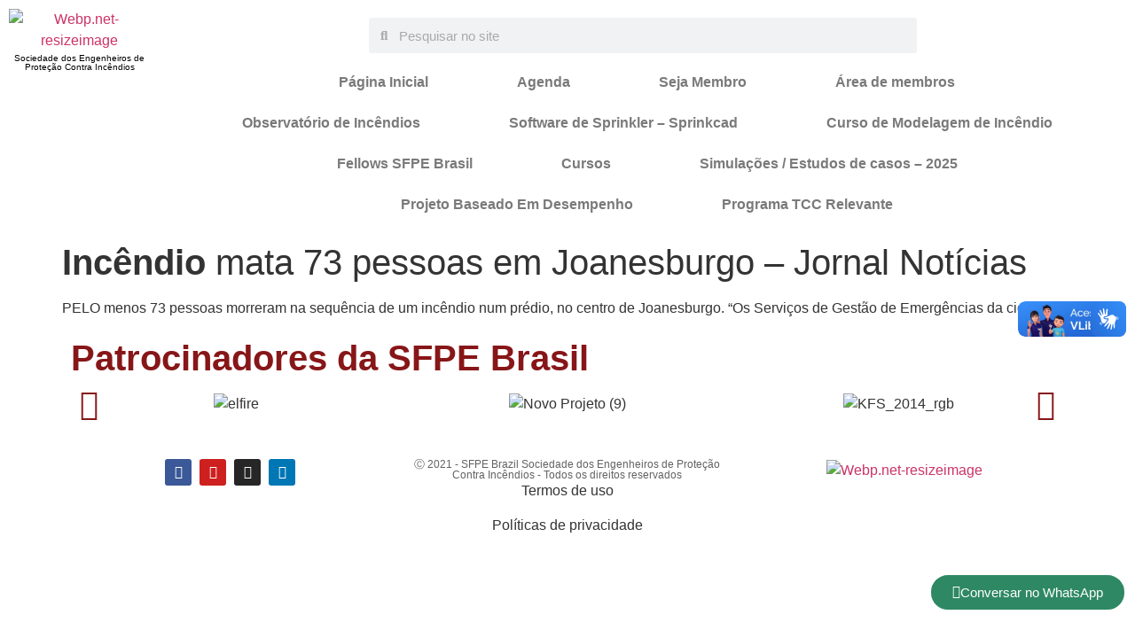

--- FILE ---
content_type: text/html; charset=UTF-8
request_url: https://sfpe-brasil.org/incendio-mata-73-pessoas-em-joanesburgo-jornal-noticias/
body_size: 35252
content:
<!doctype html>
<html lang="pt-BR" prefix="og: https://ogp.me/ns#">
<head>
	<meta charset="UTF-8">
	<meta name="viewport" content="width=device-width, initial-scale=1">
	<link rel="profile" href="https://gmpg.org/xfn/11">
	<script>window._wca = window._wca || [];</script>

<!-- Otimização dos mecanismos de pesquisa pelo Rank Math PRO - https://rankmath.com/ -->
<title>Incêndio mata 73 pessoas em Joanesburgo - Jornal Notícias - SFPE Brazil</title>
<meta name="description" content="PELO menos 73 pessoas morreram na sequência de um incêndio num prédio, no centro de Joanesburgo. “Os Serviços de Gestão de Emergências da cidade ..."/>
<meta name="robots" content="index, follow, max-snippet:-1, max-video-preview:-1, max-image-preview:large"/>
<link rel="canonical" href="https://sfpe-brasil.org/incendio-mata-73-pessoas-em-joanesburgo-jornal-noticias/" />
<meta property="og:locale" content="pt_BR" />
<meta property="og:type" content="article" />
<meta property="og:title" content="Incêndio mata 73 pessoas em Joanesburgo - Jornal Notícias - SFPE Brazil" />
<meta property="og:description" content="PELO menos 73 pessoas morreram na sequência de um incêndio num prédio, no centro de Joanesburgo. “Os Serviços de Gestão de Emergências da cidade ..." />
<meta property="og:url" content="https://sfpe-brasil.org/incendio-mata-73-pessoas-em-joanesburgo-jornal-noticias/" />
<meta property="og:site_name" content="SFPE Brazil" />
<meta property="article:section" content="Noticias" />
<meta property="article:published_time" content="2023-08-31T17:35:46-03:00" />
<meta name="twitter:card" content="summary_large_image" />
<meta name="twitter:title" content="Incêndio mata 73 pessoas em Joanesburgo - Jornal Notícias - SFPE Brazil" />
<meta name="twitter:description" content="PELO menos 73 pessoas morreram na sequência de um incêndio num prédio, no centro de Joanesburgo. “Os Serviços de Gestão de Emergências da cidade ..." />
<script type="application/ld+json" class="rank-math-schema-pro">{"@context":"https://schema.org","@graph":[{"@type":["Person","Organization"],"@id":"https://sfpe-brasil.org/#person","name":"SFPE Brazil","logo":{"@type":"ImageObject","@id":"https://sfpe-brasil.org/#logo","url":"https://sfpe-brasil.org/wp-content/uploads/2021/11/Webp.net-resizeimage.png","contentUrl":"https://sfpe-brasil.org/wp-content/uploads/2021/11/Webp.net-resizeimage.png","caption":"SFPE Brazil","inLanguage":"pt-BR"},"image":{"@type":"ImageObject","@id":"https://sfpe-brasil.org/#logo","url":"https://sfpe-brasil.org/wp-content/uploads/2021/11/Webp.net-resizeimage.png","contentUrl":"https://sfpe-brasil.org/wp-content/uploads/2021/11/Webp.net-resizeimage.png","caption":"SFPE Brazil","inLanguage":"pt-BR"}},{"@type":"WebSite","@id":"https://sfpe-brasil.org/#website","url":"https://sfpe-brasil.org","name":"SFPE Brazil","publisher":{"@id":"https://sfpe-brasil.org/#person"},"inLanguage":"pt-BR"},{"@type":"WebPage","@id":"https://sfpe-brasil.org/incendio-mata-73-pessoas-em-joanesburgo-jornal-noticias/#webpage","url":"https://sfpe-brasil.org/incendio-mata-73-pessoas-em-joanesburgo-jornal-noticias/","name":"Inc\u00eandio mata 73 pessoas em Joanesburgo - Jornal Not\u00edcias - SFPE Brazil","datePublished":"2023-08-31T17:35:46-03:00","dateModified":"2023-08-31T17:35:46-03:00","isPartOf":{"@id":"https://sfpe-brasil.org/#website"},"inLanguage":"pt-BR"},{"@type":"Person","@id":"https://sfpe-brasil.org/author/sfpe-brasil/","name":"Brasil SFPE","url":"https://sfpe-brasil.org/author/sfpe-brasil/","image":{"@type":"ImageObject","@id":"https://secure.gravatar.com/avatar/82f5186aea55418d22972a3bdfa3f741b71d37c441c81e6e49af74726d888909?s=96&amp;d=mm&amp;r=g","url":"https://secure.gravatar.com/avatar/82f5186aea55418d22972a3bdfa3f741b71d37c441c81e6e49af74726d888909?s=96&amp;d=mm&amp;r=g","caption":"Brasil SFPE","inLanguage":"pt-BR"}},{"@type":"BlogPosting","headline":"Inc\u00eandio mata 73 pessoas em Joanesburgo - Jornal Not\u00edcias - SFPE Brazil","datePublished":"2023-08-31T17:35:46-03:00","dateModified":"2023-08-31T17:35:46-03:00","articleSection":"Noticias","author":{"@id":"https://sfpe-brasil.org/author/sfpe-brasil/","name":"Brasil SFPE"},"publisher":{"@id":"https://sfpe-brasil.org/#person"},"description":"PELO menos 73 pessoas morreram na sequ\u00eancia de um inc\u00eandio num pr\u00e9dio, no centro de Joanesburgo. \u201cOs Servi\u00e7os de Gest\u00e3o de Emerg\u00eancias da cidade\u00a0...","name":"Inc\u00eandio mata 73 pessoas em Joanesburgo - Jornal Not\u00edcias - SFPE Brazil","@id":"https://sfpe-brasil.org/incendio-mata-73-pessoas-em-joanesburgo-jornal-noticias/#richSnippet","isPartOf":{"@id":"https://sfpe-brasil.org/incendio-mata-73-pessoas-em-joanesburgo-jornal-noticias/#webpage"},"inLanguage":"pt-BR","mainEntityOfPage":{"@id":"https://sfpe-brasil.org/incendio-mata-73-pessoas-em-joanesburgo-jornal-noticias/#webpage"}}]}</script>
<!-- /Plugin de SEO Rank Math para WordPress -->

<link rel='dns-prefetch' href='//vlibras.gov.br' />
<link rel='dns-prefetch' href='//stats.wp.com' />
<link rel='dns-prefetch' href='//www.googletagmanager.com' />
<link rel="alternate" type="application/rss+xml" title="Feed para SFPE Brazil &raquo;" href="https://sfpe-brasil.org/feed/" />
<link rel="alternate" type="application/rss+xml" title="Feed de comentários para SFPE Brazil &raquo;" href="https://sfpe-brasil.org/comments/feed/" />
<link rel="alternate" title="oEmbed (JSON)" type="application/json+oembed" href="https://sfpe-brasil.org/wp-json/oembed/1.0/embed?url=https%3A%2F%2Fsfpe-brasil.org%2Fincendio-mata-73-pessoas-em-joanesburgo-jornal-noticias%2F" />
<link rel="alternate" title="oEmbed (XML)" type="text/xml+oembed" href="https://sfpe-brasil.org/wp-json/oembed/1.0/embed?url=https%3A%2F%2Fsfpe-brasil.org%2Fincendio-mata-73-pessoas-em-joanesburgo-jornal-noticias%2F&#038;format=xml" />
<style id='wp-img-auto-sizes-contain-inline-css'>
img:is([sizes=auto i],[sizes^="auto," i]){contain-intrinsic-size:3000px 1500px}
/*# sourceURL=wp-img-auto-sizes-contain-inline-css */
</style>

<style id='wp-emoji-styles-inline-css'>

	img.wp-smiley, img.emoji {
		display: inline !important;
		border: none !important;
		box-shadow: none !important;
		height: 1em !important;
		width: 1em !important;
		margin: 0 0.07em !important;
		vertical-align: -0.1em !important;
		background: none !important;
		padding: 0 !important;
	}
/*# sourceURL=wp-emoji-styles-inline-css */
</style>
<link rel='stylesheet' id='wp-block-library-css' href='https://sfpe-brasil.org/wp-includes/css/dist/block-library/style.min.css?ver=99ea1f168c3c78d8634c5e69e87e2221' media='all' />
<style id='global-styles-inline-css'>
:root{--wp--preset--aspect-ratio--square: 1;--wp--preset--aspect-ratio--4-3: 4/3;--wp--preset--aspect-ratio--3-4: 3/4;--wp--preset--aspect-ratio--3-2: 3/2;--wp--preset--aspect-ratio--2-3: 2/3;--wp--preset--aspect-ratio--16-9: 16/9;--wp--preset--aspect-ratio--9-16: 9/16;--wp--preset--color--black: #000000;--wp--preset--color--cyan-bluish-gray: #abb8c3;--wp--preset--color--white: #ffffff;--wp--preset--color--pale-pink: #f78da7;--wp--preset--color--vivid-red: #cf2e2e;--wp--preset--color--luminous-vivid-orange: #ff6900;--wp--preset--color--luminous-vivid-amber: #fcb900;--wp--preset--color--light-green-cyan: #7bdcb5;--wp--preset--color--vivid-green-cyan: #00d084;--wp--preset--color--pale-cyan-blue: #8ed1fc;--wp--preset--color--vivid-cyan-blue: #0693e3;--wp--preset--color--vivid-purple: #9b51e0;--wp--preset--gradient--vivid-cyan-blue-to-vivid-purple: linear-gradient(135deg,rgb(6,147,227) 0%,rgb(155,81,224) 100%);--wp--preset--gradient--light-green-cyan-to-vivid-green-cyan: linear-gradient(135deg,rgb(122,220,180) 0%,rgb(0,208,130) 100%);--wp--preset--gradient--luminous-vivid-amber-to-luminous-vivid-orange: linear-gradient(135deg,rgb(252,185,0) 0%,rgb(255,105,0) 100%);--wp--preset--gradient--luminous-vivid-orange-to-vivid-red: linear-gradient(135deg,rgb(255,105,0) 0%,rgb(207,46,46) 100%);--wp--preset--gradient--very-light-gray-to-cyan-bluish-gray: linear-gradient(135deg,rgb(238,238,238) 0%,rgb(169,184,195) 100%);--wp--preset--gradient--cool-to-warm-spectrum: linear-gradient(135deg,rgb(74,234,220) 0%,rgb(151,120,209) 20%,rgb(207,42,186) 40%,rgb(238,44,130) 60%,rgb(251,105,98) 80%,rgb(254,248,76) 100%);--wp--preset--gradient--blush-light-purple: linear-gradient(135deg,rgb(255,206,236) 0%,rgb(152,150,240) 100%);--wp--preset--gradient--blush-bordeaux: linear-gradient(135deg,rgb(254,205,165) 0%,rgb(254,45,45) 50%,rgb(107,0,62) 100%);--wp--preset--gradient--luminous-dusk: linear-gradient(135deg,rgb(255,203,112) 0%,rgb(199,81,192) 50%,rgb(65,88,208) 100%);--wp--preset--gradient--pale-ocean: linear-gradient(135deg,rgb(255,245,203) 0%,rgb(182,227,212) 50%,rgb(51,167,181) 100%);--wp--preset--gradient--electric-grass: linear-gradient(135deg,rgb(202,248,128) 0%,rgb(113,206,126) 100%);--wp--preset--gradient--midnight: linear-gradient(135deg,rgb(2,3,129) 0%,rgb(40,116,252) 100%);--wp--preset--font-size--small: 13px;--wp--preset--font-size--medium: 20px;--wp--preset--font-size--large: 36px;--wp--preset--font-size--x-large: 42px;--wp--preset--spacing--20: 0.44rem;--wp--preset--spacing--30: 0.67rem;--wp--preset--spacing--40: 1rem;--wp--preset--spacing--50: 1.5rem;--wp--preset--spacing--60: 2.25rem;--wp--preset--spacing--70: 3.38rem;--wp--preset--spacing--80: 5.06rem;--wp--preset--shadow--natural: 6px 6px 9px rgba(0, 0, 0, 0.2);--wp--preset--shadow--deep: 12px 12px 50px rgba(0, 0, 0, 0.4);--wp--preset--shadow--sharp: 6px 6px 0px rgba(0, 0, 0, 0.2);--wp--preset--shadow--outlined: 6px 6px 0px -3px rgb(255, 255, 255), 6px 6px rgb(0, 0, 0);--wp--preset--shadow--crisp: 6px 6px 0px rgb(0, 0, 0);}:root { --wp--style--global--content-size: 800px;--wp--style--global--wide-size: 1200px; }:where(body) { margin: 0; }.wp-site-blocks > .alignleft { float: left; margin-right: 2em; }.wp-site-blocks > .alignright { float: right; margin-left: 2em; }.wp-site-blocks > .aligncenter { justify-content: center; margin-left: auto; margin-right: auto; }:where(.wp-site-blocks) > * { margin-block-start: 24px; margin-block-end: 0; }:where(.wp-site-blocks) > :first-child { margin-block-start: 0; }:where(.wp-site-blocks) > :last-child { margin-block-end: 0; }:root { --wp--style--block-gap: 24px; }:root :where(.is-layout-flow) > :first-child{margin-block-start: 0;}:root :where(.is-layout-flow) > :last-child{margin-block-end: 0;}:root :where(.is-layout-flow) > *{margin-block-start: 24px;margin-block-end: 0;}:root :where(.is-layout-constrained) > :first-child{margin-block-start: 0;}:root :where(.is-layout-constrained) > :last-child{margin-block-end: 0;}:root :where(.is-layout-constrained) > *{margin-block-start: 24px;margin-block-end: 0;}:root :where(.is-layout-flex){gap: 24px;}:root :where(.is-layout-grid){gap: 24px;}.is-layout-flow > .alignleft{float: left;margin-inline-start: 0;margin-inline-end: 2em;}.is-layout-flow > .alignright{float: right;margin-inline-start: 2em;margin-inline-end: 0;}.is-layout-flow > .aligncenter{margin-left: auto !important;margin-right: auto !important;}.is-layout-constrained > .alignleft{float: left;margin-inline-start: 0;margin-inline-end: 2em;}.is-layout-constrained > .alignright{float: right;margin-inline-start: 2em;margin-inline-end: 0;}.is-layout-constrained > .aligncenter{margin-left: auto !important;margin-right: auto !important;}.is-layout-constrained > :where(:not(.alignleft):not(.alignright):not(.alignfull)){max-width: var(--wp--style--global--content-size);margin-left: auto !important;margin-right: auto !important;}.is-layout-constrained > .alignwide{max-width: var(--wp--style--global--wide-size);}body .is-layout-flex{display: flex;}.is-layout-flex{flex-wrap: wrap;align-items: center;}.is-layout-flex > :is(*, div){margin: 0;}body .is-layout-grid{display: grid;}.is-layout-grid > :is(*, div){margin: 0;}body{padding-top: 0px;padding-right: 0px;padding-bottom: 0px;padding-left: 0px;}a:where(:not(.wp-element-button)){text-decoration: underline;}:root :where(.wp-element-button, .wp-block-button__link){background-color: #32373c;border-width: 0;color: #fff;font-family: inherit;font-size: inherit;font-style: inherit;font-weight: inherit;letter-spacing: inherit;line-height: inherit;padding-top: calc(0.667em + 2px);padding-right: calc(1.333em + 2px);padding-bottom: calc(0.667em + 2px);padding-left: calc(1.333em + 2px);text-decoration: none;text-transform: inherit;}.has-black-color{color: var(--wp--preset--color--black) !important;}.has-cyan-bluish-gray-color{color: var(--wp--preset--color--cyan-bluish-gray) !important;}.has-white-color{color: var(--wp--preset--color--white) !important;}.has-pale-pink-color{color: var(--wp--preset--color--pale-pink) !important;}.has-vivid-red-color{color: var(--wp--preset--color--vivid-red) !important;}.has-luminous-vivid-orange-color{color: var(--wp--preset--color--luminous-vivid-orange) !important;}.has-luminous-vivid-amber-color{color: var(--wp--preset--color--luminous-vivid-amber) !important;}.has-light-green-cyan-color{color: var(--wp--preset--color--light-green-cyan) !important;}.has-vivid-green-cyan-color{color: var(--wp--preset--color--vivid-green-cyan) !important;}.has-pale-cyan-blue-color{color: var(--wp--preset--color--pale-cyan-blue) !important;}.has-vivid-cyan-blue-color{color: var(--wp--preset--color--vivid-cyan-blue) !important;}.has-vivid-purple-color{color: var(--wp--preset--color--vivid-purple) !important;}.has-black-background-color{background-color: var(--wp--preset--color--black) !important;}.has-cyan-bluish-gray-background-color{background-color: var(--wp--preset--color--cyan-bluish-gray) !important;}.has-white-background-color{background-color: var(--wp--preset--color--white) !important;}.has-pale-pink-background-color{background-color: var(--wp--preset--color--pale-pink) !important;}.has-vivid-red-background-color{background-color: var(--wp--preset--color--vivid-red) !important;}.has-luminous-vivid-orange-background-color{background-color: var(--wp--preset--color--luminous-vivid-orange) !important;}.has-luminous-vivid-amber-background-color{background-color: var(--wp--preset--color--luminous-vivid-amber) !important;}.has-light-green-cyan-background-color{background-color: var(--wp--preset--color--light-green-cyan) !important;}.has-vivid-green-cyan-background-color{background-color: var(--wp--preset--color--vivid-green-cyan) !important;}.has-pale-cyan-blue-background-color{background-color: var(--wp--preset--color--pale-cyan-blue) !important;}.has-vivid-cyan-blue-background-color{background-color: var(--wp--preset--color--vivid-cyan-blue) !important;}.has-vivid-purple-background-color{background-color: var(--wp--preset--color--vivid-purple) !important;}.has-black-border-color{border-color: var(--wp--preset--color--black) !important;}.has-cyan-bluish-gray-border-color{border-color: var(--wp--preset--color--cyan-bluish-gray) !important;}.has-white-border-color{border-color: var(--wp--preset--color--white) !important;}.has-pale-pink-border-color{border-color: var(--wp--preset--color--pale-pink) !important;}.has-vivid-red-border-color{border-color: var(--wp--preset--color--vivid-red) !important;}.has-luminous-vivid-orange-border-color{border-color: var(--wp--preset--color--luminous-vivid-orange) !important;}.has-luminous-vivid-amber-border-color{border-color: var(--wp--preset--color--luminous-vivid-amber) !important;}.has-light-green-cyan-border-color{border-color: var(--wp--preset--color--light-green-cyan) !important;}.has-vivid-green-cyan-border-color{border-color: var(--wp--preset--color--vivid-green-cyan) !important;}.has-pale-cyan-blue-border-color{border-color: var(--wp--preset--color--pale-cyan-blue) !important;}.has-vivid-cyan-blue-border-color{border-color: var(--wp--preset--color--vivid-cyan-blue) !important;}.has-vivid-purple-border-color{border-color: var(--wp--preset--color--vivid-purple) !important;}.has-vivid-cyan-blue-to-vivid-purple-gradient-background{background: var(--wp--preset--gradient--vivid-cyan-blue-to-vivid-purple) !important;}.has-light-green-cyan-to-vivid-green-cyan-gradient-background{background: var(--wp--preset--gradient--light-green-cyan-to-vivid-green-cyan) !important;}.has-luminous-vivid-amber-to-luminous-vivid-orange-gradient-background{background: var(--wp--preset--gradient--luminous-vivid-amber-to-luminous-vivid-orange) !important;}.has-luminous-vivid-orange-to-vivid-red-gradient-background{background: var(--wp--preset--gradient--luminous-vivid-orange-to-vivid-red) !important;}.has-very-light-gray-to-cyan-bluish-gray-gradient-background{background: var(--wp--preset--gradient--very-light-gray-to-cyan-bluish-gray) !important;}.has-cool-to-warm-spectrum-gradient-background{background: var(--wp--preset--gradient--cool-to-warm-spectrum) !important;}.has-blush-light-purple-gradient-background{background: var(--wp--preset--gradient--blush-light-purple) !important;}.has-blush-bordeaux-gradient-background{background: var(--wp--preset--gradient--blush-bordeaux) !important;}.has-luminous-dusk-gradient-background{background: var(--wp--preset--gradient--luminous-dusk) !important;}.has-pale-ocean-gradient-background{background: var(--wp--preset--gradient--pale-ocean) !important;}.has-electric-grass-gradient-background{background: var(--wp--preset--gradient--electric-grass) !important;}.has-midnight-gradient-background{background: var(--wp--preset--gradient--midnight) !important;}.has-small-font-size{font-size: var(--wp--preset--font-size--small) !important;}.has-medium-font-size{font-size: var(--wp--preset--font-size--medium) !important;}.has-large-font-size{font-size: var(--wp--preset--font-size--large) !important;}.has-x-large-font-size{font-size: var(--wp--preset--font-size--x-large) !important;}
/*# sourceURL=global-styles-inline-css */
</style>

<link rel='stylesheet' id='bbp-default-css' href='https://sfpe-brasil.org/wp-content/plugins/bbpress/templates/default/css/bbpress.min.css?ver=2.6.13' media='all' />
<link rel='stylesheet' id='mailingboss-wp-plugin-css' href='https://sfpe-brasil.org/wp-content/plugins/mailingboss/public/css/mailingboss-wp-plugin-public.css?ver=1.0.18' media='all' />
<link rel='stylesheet' id='dashicons-css' href='https://sfpe-brasil.org/wp-includes/css/dashicons.min.css?ver=99ea1f168c3c78d8634c5e69e87e2221' media='all' />
<link rel='stylesheet' id='wp-jquery-ui-dialog-css' href='https://sfpe-brasil.org/wp-includes/css/jquery-ui-dialog.min.css?ver=99ea1f168c3c78d8634c5e69e87e2221' media='all' />
<link rel='stylesheet' id='rss-feed-pro-css' href='https://sfpe-brasil.org/wp-content/plugins/rss-feed-pro/assets/css/rss-feed-pro.css?ver=1.0.0' media='all' />
<link rel='stylesheet' id='woocommerce-layout-css' href='https://sfpe-brasil.org/wp-content/plugins/woocommerce/assets/css/woocommerce-layout.css?ver=10.3.7' media='all' />
<style id='woocommerce-layout-inline-css'>

	.infinite-scroll .woocommerce-pagination {
		display: none;
	}
/*# sourceURL=woocommerce-layout-inline-css */
</style>
<link rel='stylesheet' id='woocommerce-smallscreen-css' href='https://sfpe-brasil.org/wp-content/plugins/woocommerce/assets/css/woocommerce-smallscreen.css?ver=10.3.7' media='only screen and (max-width: 768px)' />
<link rel='stylesheet' id='woocommerce-general-css' href='https://sfpe-brasil.org/wp-content/plugins/woocommerce/assets/css/woocommerce.css?ver=10.3.7' media='all' />
<style id='woocommerce-inline-inline-css'>
.woocommerce form .form-row .required { visibility: visible; }
/*# sourceURL=woocommerce-inline-inline-css */
</style>
<link rel='stylesheet' id='learndash_quiz_front_css-css' href='//sfpe-brasil.org/wp-content/plugins/sfwd-lms/themes/legacy/templates/learndash_quiz_front.min.css?ver=4.20.0.1' media='all' />
<link rel='stylesheet' id='learndash-css' href='//sfpe-brasil.org/wp-content/plugins/sfwd-lms/src/assets/dist/css/styles.css?ver=4.20.0.1' media='all' />
<link rel='stylesheet' id='jquery-dropdown-css-css' href='//sfpe-brasil.org/wp-content/plugins/sfwd-lms/assets/css/jquery.dropdown.min.css?ver=4.20.0.1' media='all' />
<link rel='stylesheet' id='learndash_lesson_video-css' href='//sfpe-brasil.org/wp-content/plugins/sfwd-lms/themes/legacy/templates/learndash_lesson_video.min.css?ver=4.20.0.1' media='all' />
<link rel='stylesheet' id='learndash-admin-bar-css' href='https://sfpe-brasil.org/wp-content/plugins/sfwd-lms/src/assets/dist/css/admin-bar/styles.css?ver=4.20.0.1' media='all' />
<link rel='stylesheet' id='woo-asaas-store-css' href='https://sfpe-brasil.org/wp-content/plugins/woo-asaas/assets/dist/woo-asaas-store.css?ver=2.7.3' media='all' />
<link rel='stylesheet' id='brands-styles-css' href='https://sfpe-brasil.org/wp-content/plugins/woocommerce/assets/css/brands.css?ver=10.3.7' media='all' />
<link rel='stylesheet' id='hello-elementor-css' href='https://sfpe-brasil.org/wp-content/themes/hello-elementor/style.min.css?ver=3.3.0' media='all' />
<link rel='stylesheet' id='hello-elementor-theme-style-css' href='https://sfpe-brasil.org/wp-content/themes/hello-elementor/theme.min.css?ver=3.3.0' media='all' />
<link rel='stylesheet' id='hello-elementor-header-footer-css' href='https://sfpe-brasil.org/wp-content/themes/hello-elementor/header-footer.min.css?ver=3.3.0' media='all' />
<link rel='stylesheet' id='learndash-front-css' href='//sfpe-brasil.org/wp-content/plugins/sfwd-lms/themes/ld30/assets/css/learndash.min.css?ver=4.20.0.1' media='all' />
<link rel='stylesheet' id='elementor-frontend-css' href='https://sfpe-brasil.org/wp-content/plugins/elementor/assets/css/frontend.min.css?ver=3.28.3' media='all' />
<link rel='stylesheet' id='widget-image-css' href='https://sfpe-brasil.org/wp-content/plugins/elementor/assets/css/widget-image.min.css?ver=3.28.3' media='all' />
<link rel='stylesheet' id='widget-heading-css' href='https://sfpe-brasil.org/wp-content/plugins/elementor/assets/css/widget-heading.min.css?ver=3.28.3' media='all' />
<link rel='stylesheet' id='widget-search-form-css' href='https://sfpe-brasil.org/wp-content/plugins/elementor-pro/assets/css/widget-search-form.min.css?ver=3.28.2' media='all' />
<link rel='stylesheet' id='elementor-icons-shared-0-css' href='https://sfpe-brasil.org/wp-content/plugins/elementor/assets/lib/font-awesome/css/fontawesome.min.css?ver=5.15.3' media='all' />
<link rel='stylesheet' id='elementor-icons-fa-solid-css' href='https://sfpe-brasil.org/wp-content/plugins/elementor/assets/lib/font-awesome/css/solid.min.css?ver=5.15.3' media='all' />
<link rel='stylesheet' id='widget-nav-menu-css' href='https://sfpe-brasil.org/wp-content/plugins/elementor-pro/assets/css/widget-nav-menu.min.css?ver=3.28.2' media='all' />
<link rel='stylesheet' id='swiper-css' href='https://sfpe-brasil.org/wp-content/plugins/elementor/assets/lib/swiper/v8/css/swiper.min.css?ver=8.4.5' media='all' />
<link rel='stylesheet' id='e-swiper-css' href='https://sfpe-brasil.org/wp-content/plugins/elementor/assets/css/conditionals/e-swiper.min.css?ver=3.28.3' media='all' />
<link rel='stylesheet' id='widget-image-carousel-css' href='https://sfpe-brasil.org/wp-content/plugins/elementor/assets/css/widget-image-carousel.min.css?ver=3.28.3' media='all' />
<link rel='stylesheet' id='widget-social-icons-css' href='https://sfpe-brasil.org/wp-content/plugins/elementor/assets/css/widget-social-icons.min.css?ver=3.28.3' media='all' />
<link rel='stylesheet' id='e-apple-webkit-css' href='https://sfpe-brasil.org/wp-content/plugins/elementor/assets/css/conditionals/apple-webkit.min.css?ver=3.28.3' media='all' />
<link rel='stylesheet' id='elementor-icons-css' href='https://sfpe-brasil.org/wp-content/plugins/elementor/assets/lib/eicons/css/elementor-icons.min.css?ver=5.36.0' media='all' />
<link rel='stylesheet' id='elementor-post-45-css' href='https://sfpe-brasil.org/wp-content/uploads/elementor/css/post-45.css?ver=1768398667' media='all' />
<link rel='stylesheet' id='font-awesome-5-all-css' href='https://sfpe-brasil.org/wp-content/plugins/elementor/assets/lib/font-awesome/css/all.min.css?ver=3.28.3' media='all' />
<link rel='stylesheet' id='font-awesome-4-shim-css' href='https://sfpe-brasil.org/wp-content/plugins/elementor/assets/lib/font-awesome/css/v4-shims.min.css?ver=3.28.3' media='all' />
<link rel='stylesheet' id='elementor-post-1071-css' href='https://sfpe-brasil.org/wp-content/uploads/elementor/css/post-1071.css?ver=1768398667' media='all' />
<link rel='stylesheet' id='elementor-post-1145-css' href='https://sfpe-brasil.org/wp-content/uploads/elementor/css/post-1145.css?ver=1768398667' media='all' />
<link rel='stylesheet' id='newsletter-css' href='https://sfpe-brasil.org/wp-content/plugins/newsletter/style.css?ver=9.0.7' media='all' />
<link rel='stylesheet' id='tablepress-default-css' href='https://sfpe-brasil.org/wp-content/plugins/tablepress/css/build/default.css?ver=3.1.2' media='all' />
<link rel='stylesheet' id='skb-cife-elegant_icon-css' href='https://sfpe-brasil.org/wp-content/plugins/skyboot-custom-icons-for-elementor/assets/css/elegant.css?ver=1.0.9' media='all' />
<link rel='stylesheet' id='skb-cife-linearicons_icon-css' href='https://sfpe-brasil.org/wp-content/plugins/skyboot-custom-icons-for-elementor/assets/css/linearicons.css?ver=1.0.9' media='all' />
<link rel='stylesheet' id='skb-cife-themify_icon-css' href='https://sfpe-brasil.org/wp-content/plugins/skyboot-custom-icons-for-elementor/assets/css/themify.css?ver=1.0.9' media='all' />
<link rel='stylesheet' id='master-addons-main-style-css' href='https://sfpe-brasil.org/wp-content/plugins/master-addons/assets/css/master-addons-styles.css?ver=99ea1f168c3c78d8634c5e69e87e2221' media='all' />
<link rel='stylesheet' id='elementor-gf-local-roboto-css' href='https://sfpe-brasil.org/wp-content/uploads/elementor/google-fonts/css/roboto.css?ver=1744205578' media='all' />
<link rel='stylesheet' id='elementor-gf-local-robotoslab-css' href='https://sfpe-brasil.org/wp-content/uploads/elementor/google-fonts/css/robotoslab.css?ver=1744205606' media='all' />
<link rel='stylesheet' id='elementor-icons-shared-2-css' href='https://sfpe-brasil.org/wp-content/plugins/master-addons/assets/fonts/iconic-fonts/iconic-font.min.css?ver=2.0.7.5' media='all' />
<link rel='stylesheet' id='elementor-icons-iconic-fonts-css' href='https://sfpe-brasil.org/wp-content/plugins/master-addons/assets/fonts/iconic-fonts/iconic-font.min.css?ver=2.0.7.5' media='all' />
<link rel='stylesheet' id='elementor-icons-fa-brands-css' href='https://sfpe-brasil.org/wp-content/plugins/elementor/assets/lib/font-awesome/css/brands.min.css?ver=5.15.3' media='all' />
<script id="jquery-core-js-before">
/* < ![CDATA[ */
function jltmaNS(n){for(var e=n.split("."),a=window,i="",r=e.length,t=0;r>t;t++)"window"!=e[t]&&(i=e[t],a[i]=a[i]||{},a=a[i]);return a;}
/* ]]> */
//# sourceURL=jquery-core-js-before
</script>
<script src="https://sfpe-brasil.org/wp-includes/js/jquery/jquery.min.js?ver=3.7.1" id="jquery-core-js"></script>
<script src="https://sfpe-brasil.org/wp-includes/js/jquery/jquery-migrate.min.js?ver=3.4.1" id="jquery-migrate-js"></script>
<script src="https://sfpe-brasil.org/wp-content/plugins/mailingboss/public/js/mailingboss-wp-plugin-public.js?ver=1.0.18" id="mailingboss-wp-plugin-js"></script>
<script src="https://vlibras.gov.br/app/vlibras-plugin.js?ver=1.0" id="vlibrasjs-js"></script>
<script id="vlibrasjs-js-after">
try{vlibrasjs.load({ async: true });}catch(e){}
//# sourceURL=vlibrasjs-js-after
</script>
<script src="https://sfpe-brasil.org/wp-content/plugins/woocommerce/assets/js/jquery-blockui/jquery.blockUI.min.js?ver=2.7.0-wc.10.3.7" id="wc-jquery-blockui-js" defer data-wp-strategy="defer"></script>
<script src="https://sfpe-brasil.org/wp-content/plugins/woocommerce/assets/js/js-cookie/js.cookie.min.js?ver=2.1.4-wc.10.3.7" id="wc-js-cookie-js" defer data-wp-strategy="defer"></script>
<script id="woocommerce-js-extra">
var woocommerce_params = {"ajax_url":"/wp-admin/admin-ajax.php","wc_ajax_url":"/?wc-ajax=%%endpoint%%","i18n_password_show":"Mostrar senha","i18n_password_hide":"Ocultar senha"};
//# sourceURL=woocommerce-js-extra
</script>
<script src="https://sfpe-brasil.org/wp-content/plugins/woocommerce/assets/js/frontend/woocommerce.min.js?ver=10.3.7" id="woocommerce-js" defer data-wp-strategy="defer"></script>
<script src="https://stats.wp.com/s-202603.js" id="woocommerce-analytics-js" defer data-wp-strategy="defer"></script>
<script src="https://sfpe-brasil.org/wp-content/plugins/elementor/assets/lib/font-awesome/js/v4-shims.min.js?ver=3.28.3" id="font-awesome-4-shim-js"></script>

<!-- Snippet da etiqueta do Google (gtag.js) adicionado pelo Site Kit -->

<!-- Snippet do Google Análises adicionado pelo Site Kit -->
<script src="https://www.googletagmanager.com/gtag/js?id=G-W2Q2DG23LJ" id="google_gtagjs-js" async></script>
<script id="google_gtagjs-js-after">
window.dataLayer = window.dataLayer || [];function gtag(){dataLayer.push(arguments);}
gtag("set","linker",{"domains":["sfpe-brasil.org"]});
gtag("js", new Date());
gtag("set", "developer_id.dZTNiMT", true);
gtag("config", "G-W2Q2DG23LJ");
//# sourceURL=google_gtagjs-js-after
</script>

<!-- Fim do snippet da etiqueta do Google (gtag.js) adicionado pelo Site Kit -->
<link rel="https://api.w.org/" href="https://sfpe-brasil.org/wp-json/" /><link rel="alternate" title="JSON" type="application/json" href="https://sfpe-brasil.org/wp-json/wp/v2/posts/28648" /><link rel="EditURI" type="application/rsd+xml" title="RSD" href="https://sfpe-brasil.org/xmlrpc.php?rsd" />

<!-- Affiliates Manager plugin v2.9.47 - https://wpaffiliatemanager.com/ -->
<meta name="generator" content="Site Kit by Google 1.152.1" />		<script type="text/javascript">
				(function(c,l,a,r,i,t,y){
					c[a]=c[a]||function(){(c[a].q=c[a].q||[]).push(arguments)};t=l.createElement(r);t.async=1;
					t.src="https://www.clarity.ms/tag/"+i+"?ref=wordpress";y=l.getElementsByTagName(r)[0];y.parentNode.insertBefore(t,y);
				})(window, document, "clarity", "script", "icm9k2rlha");
		</script>
			<style>img#wpstats{display:none}</style>
		<meta name="description" content="PELO menos 73 pessoas morreram na sequência de um incêndio num prédio, no centro de Joanesburgo. “Os Serviços de Gestão de Emergências da cidade ...">
	<noscript><style>.woocommerce-product-gallery{ opacity: 1 !important; }</style></noscript>
	<meta name="generator" content="Elementor 3.28.3; features: additional_custom_breakpoints, e_local_google_fonts; settings: css_print_method-external, google_font-enabled, font_display-auto">

<link rel="alternate" type="application/rss+xml" title="SFPE Brazil &raquo; Eventlist Feed" href="https://sfpe-brasil.org/feed/event-list" />			<style>
				.e-con.e-parent:nth-of-type(n+4):not(.e-lazyloaded):not(.e-no-lazyload),
				.e-con.e-parent:nth-of-type(n+4):not(.e-lazyloaded):not(.e-no-lazyload) * {
					background-image: none !important;
				}
				@media screen and (max-height: 1024px) {
					.e-con.e-parent:nth-of-type(n+3):not(.e-lazyloaded):not(.e-no-lazyload),
					.e-con.e-parent:nth-of-type(n+3):not(.e-lazyloaded):not(.e-no-lazyload) * {
						background-image: none !important;
					}
				}
				@media screen and (max-height: 640px) {
					.e-con.e-parent:nth-of-type(n+2):not(.e-lazyloaded):not(.e-no-lazyload),
					.e-con.e-parent:nth-of-type(n+2):not(.e-lazyloaded):not(.e-no-lazyload) * {
						background-image: none !important;
					}
				}
			</style>
			
<!-- Snippet do Gerenciador de Tags do Google adicionado pelo Site Kit -->
<script>
			( function( w, d, s, l, i ) {
				w[l] = w[l] || [];
				w[l].push( {'gtm.start': new Date().getTime(), event: 'gtm.js'} );
				var f = d.getElementsByTagName( s )[0],
					j = d.createElement( s ), dl = l != 'dataLayer' ? '&l=' + l : '';
				j.async = true;
				j.src = 'https://www.googletagmanager.com/gtm.js?id=' + i + dl;
				f.parentNode.insertBefore( j, f );
			} )( window, document, 'script', 'dataLayer', 'GTM-576G8N3' );
			
</script>

<!-- Finalizar o snippet do Gerenciador de Tags do Google adicionado pelo Site Kit -->
<link rel="icon" href="https://sfpe-brasil.org/wp-content/uploads/2021/05/cropped-Logo-sfpe-32x32.png" sizes="32x32" />
<link rel="icon" href="https://sfpe-brasil.org/wp-content/uploads/2021/05/cropped-Logo-sfpe-192x192.png" sizes="192x192" />
<link rel="apple-touch-icon" href="https://sfpe-brasil.org/wp-content/uploads/2021/05/cropped-Logo-sfpe-180x180.png" />
<meta name="msapplication-TileImage" content="https://sfpe-brasil.org/wp-content/uploads/2021/05/cropped-Logo-sfpe-270x270.png" />
<link rel='stylesheet' id='wc-blocks-style-css' href='https://sfpe-brasil.org/wp-content/plugins/woocommerce/assets/client/blocks/wc-blocks.css?ver=wc-10.3.7' media='all' />
</head>
<body data-rsssl=1 class="wp-singular post-template-default single single-post postid-28648 single-format-standard wp-custom-logo wp-embed-responsive wp-theme-hello-elementor wp-child-theme-hello-elementor-child theme-hello-elementor woocommerce-no-js theme-default elementor-default elementor-kit-45">

		<!-- Snippet do Gerenciador de Etiqueta do Google (noscript) adicionado pelo Site Kit -->
		<noscript>
			<iframe src="https://www.googletagmanager.com/ns.html?id=GTM-576G8N3" height="0" width="0" style="display:none;visibility:hidden"></iframe>
		</noscript>
		<!-- Finalizar o snippet do Gerenciador de Tags do Google (noscript) adicionado pelo Site Kit -->
		
<script type="text/javascript" id="bbp-swap-no-js-body-class">
	document.body.className = document.body.className.replace( 'bbp-no-js', 'bbp-js' );
</script>

		<input type="hidden" id="_rssf_pagination_nonce" name="_rssf_pagination_nonce" value="f4bcf6a31c" /><input type="hidden" name="_wp_http_referer" value="/incendio-mata-73-pessoas-em-joanesburgo-jornal-noticias/" />		<div data-rocket-location-hash="ebbd3cfcffbfdc1b1aedc8806b599169" class="rfp-modal">
			<div data-rocket-location-hash="ff54de9d2f7ccf15c5eddaac96f09b13" class="rfp-modal-dialog">
				<div data-rocket-location-hash="56746795c1dcf27a360afadb53c4ea37" class="rfp-modal-content">

					<h3 id="rfp-sort-title">
						Sorting by  
						<span id="rfp-sort-title-ext"></span>
					</h3>

					<div class="rfp-x-out">
						<span id="rfp-x-out-btn">
							&times;
						</span>
					</div>

					<div class="rfp-loader"></div>

					<div id="rfp-replaceable-div">
					</div>

				</div>
			</div>
		</div>

		<div data-rocket-location-hash="49dd964f57407f44007feef3fcc396b7" class="rfp-pg-backdrop">
		</div>
		
<a class="skip-link screen-reader-text" href="#content">Ir para o conteúdo</a>

		<div data-rocket-location-hash="4b5fa4c1da6155280f7948cfc96f8a49" data-elementor-type="header" data-elementor-id="1071" class="elementor elementor-1071 elementor-location-header" data-elementor-post-type="elementor_library">
					<section class="has_ma_el_bg_slider elementor-section elementor-top-section elementor-element elementor-element-6ddbc1f elementor-section-full_width elementor-section-stretched elementor-section-height-default elementor-section-height-default jltma-glass-effect-no" data-id="6ddbc1f" data-element_type="section" data-settings="{&quot;stretch_section&quot;:&quot;section-stretched&quot;}">
						<div data-rocket-location-hash="d980f33cebda42b9db2d1a70c42a55aa" class="elementor-container elementor-column-gap-default">
					<div class="has_ma_el_bg_slider elementor-column elementor-col-50 elementor-top-column elementor-element elementor-element-054ebc4 jltma-glass-effect-no" data-id="054ebc4" data-element_type="column">
			<div class="elementor-widget-wrap elementor-element-populated">
						<div class="elementor-element elementor-element-b8281a8 jltma-glass-effect-no elementor-widget elementor-widget-theme-site-logo elementor-widget-image" data-id="b8281a8" data-element_type="widget" data-widget_type="theme-site-logo.default">
				<div class="elementor-widget-container">
											<a href="https://sfpe-brasil.org">
			<img src="https://sfpe-brasil.org/wp-content/uploads/elementor/thumbs/Webp.net-resizeimage-pggi3evki5bbjp0qz5sgiztkq72fv2u5buavicwtzu.png" title="Webp.net-resizeimage" alt="Webp.net-resizeimage" loading="lazy" />				</a>
											</div>
				</div>
				<div class="elementor-element elementor-element-5f18091 jltma-glass-effect-no elementor-widget elementor-widget-heading" data-id="5f18091" data-element_type="widget" data-widget_type="heading.default">
				<div class="elementor-widget-container">
					<h1 class="elementor-heading-title elementor-size-small">Sociedade dos Engenheiros de Proteção Contra Incêndios</h1>				</div>
				</div>
					</div>
		</div>
				<div class="has_ma_el_bg_slider elementor-column elementor-col-50 elementor-top-column elementor-element elementor-element-9c62f76 jltma-glass-effect-no" data-id="9c62f76" data-element_type="column">
			<div class="elementor-widget-wrap elementor-element-populated">
						<section class="has_ma_el_bg_slider elementor-section elementor-inner-section elementor-element elementor-element-0d5c769 elementor-section-full_width elementor-section-height-default elementor-section-height-default jltma-glass-effect-no" data-id="0d5c769" data-element_type="section">
						<div class="elementor-container elementor-column-gap-default">
					<div class="has_ma_el_bg_slider elementor-column elementor-col-33 elementor-inner-column elementor-element elementor-element-4393763 jltma-glass-effect-no" data-id="4393763" data-element_type="column">
			<div class="elementor-widget-wrap">
							</div>
		</div>
				<div class="has_ma_el_bg_slider elementor-column elementor-col-33 elementor-inner-column elementor-element elementor-element-0d103ed jltma-glass-effect-no" data-id="0d103ed" data-element_type="column">
			<div class="elementor-widget-wrap elementor-element-populated">
						<div class="elementor-element elementor-element-d11932b elementor-search-form--skin-minimal elementor-widget__width-initial jltma-glass-effect-no elementor-widget elementor-widget-search-form" data-id="d11932b" data-element_type="widget" data-settings="{&quot;skin&quot;:&quot;minimal&quot;}" data-widget_type="search-form.default">
				<div class="elementor-widget-container">
							<search role="search">
			<form class="elementor-search-form" action="https://sfpe-brasil.org" method="get">
												<div class="elementor-search-form__container">
					<label class="elementor-screen-only" for="elementor-search-form-d11932b">Search</label>

											<div class="elementor-search-form__icon">
							<i aria-hidden="true" class="fas fa-search"></i>							<span class="elementor-screen-only">Search</span>
						</div>
					
					<input id="elementor-search-form-d11932b" placeholder="Pesquisar no site" class="elementor-search-form__input" type="search" name="s" value="">
					
					
									</div>
			</form>
		</search>
						</div>
				</div>
					</div>
		</div>
				<div class="has_ma_el_bg_slider elementor-column elementor-col-33 elementor-inner-column elementor-element elementor-element-87a29cb jltma-glass-effect-no" data-id="87a29cb" data-element_type="column">
			<div class="elementor-widget-wrap">
							</div>
		</div>
					</div>
		</section>
				<div class="elementor-element elementor-element-d3bf575 elementor-nav-menu__align-center elementor-widget__width-initial elementor-nav-menu--dropdown-tablet elementor-nav-menu__text-align-aside elementor-nav-menu--toggle elementor-nav-menu--burger jltma-glass-effect-no elementor-widget elementor-widget-nav-menu" data-id="d3bf575" data-element_type="widget" data-settings="{&quot;layout&quot;:&quot;horizontal&quot;,&quot;submenu_icon&quot;:{&quot;value&quot;:&quot;&lt;i class=\&quot;fas fa-caret-down\&quot;&gt;&lt;\/i&gt;&quot;,&quot;library&quot;:&quot;fa-solid&quot;},&quot;toggle&quot;:&quot;burger&quot;}" data-widget_type="nav-menu.default">
				<div class="elementor-widget-container">
								<nav aria-label="Menu" class="elementor-nav-menu--main elementor-nav-menu__container elementor-nav-menu--layout-horizontal e--pointer-underline e--animation-fade">
				<ul id="menu-1-d3bf575" class="elementor-nav-menu"><li class="menu-item menu-item-type-post_type menu-item-object-page menu-item-home menu-item-893"><a href="https://sfpe-brasil.org/" class="elementor-item">Página Inicial</a></li>
<li class="menu-item menu-item-type-post_type menu-item-object-page menu-item-1040"><a href="https://sfpe-brasil.org/agenda/" class="elementor-item">Agenda</a></li>
<li class="menu-item menu-item-type-post_type menu-item-object-page menu-item-9029"><a href="https://sfpe-brasil.org/pagina-de-membros/" class="elementor-item">Seja Membro</a></li>
<li class="menu-item menu-item-type-post_type menu-item-object-page menu-item-9970"><a href="https://sfpe-brasil.org/area-de-membros/" class="elementor-item">Área de membros</a></li>
<li class="menu-item menu-item-type-post_type menu-item-object-page menu-item-9640"><a href="https://sfpe-brasil.org/observatorio-de-incendios/" class="elementor-item">Observatório de Incêndios</a></li>
<li class="menu-item menu-item-type-post_type menu-item-object-page menu-item-40623"><a href="https://sfpe-brasil.org/software-de-sprinkler-sprinkcad/" class="elementor-item">Software de Sprinkler – Sprinkcad</a></li>
<li class="menu-item menu-item-type-post_type menu-item-object-page menu-item-40624"><a href="https://sfpe-brasil.org/curso-de-modelagem-de-incendio/" class="elementor-item">Curso de Modelagem de Incêndio</a></li>
<li class="menu-item menu-item-type-post_type menu-item-object-page menu-item-50775"><a href="https://sfpe-brasil.org/fellows-sfpe-brasil/" class="elementor-item">Fellows SFPE Brasil</a></li>
<li class="menu-item menu-item-type-post_type_archive menu-item-object-sfwd-courses menu-item-has-children menu-item-48685"><a href="https://sfpe-brasil.org/courses/" class="elementor-item">Cursos</a>
<ul class="sub-menu elementor-nav-menu--dropdown">
	<li class="menu-item menu-item-type-custom menu-item-object-custom menu-item-56419"><a href="https://sfpe-brasil.org/curso-de-fire-dynamics-simulator-torne-se-um-especialista-em-simulacao-de-incendio/" class="elementor-sub-item">Curso Fire Dynamics Simulator</a></li>
	<li class="menu-item menu-item-type-custom menu-item-object-custom menu-item-56424"><a href="https://sfpe-brasil.org/curso-de-sprinkcad/" class="elementor-sub-item">Curso de Sprinkcad</a></li>
	<li class="menu-item menu-item-type-post_type menu-item-object-page menu-item-53724"><a href="https://sfpe-brasil.org/projeto-baseado-em-desempenho/" class="elementor-sub-item">Curso Projeto Baseado em Desempenho</a></li>
	<li class="menu-item menu-item-type-custom menu-item-object-custom menu-item-56441"><a href="https://sfpe-brasil.org/courses/workshop-internacional-de-engenharia-de-seguranca-contra-incendio/" class="elementor-sub-item">Workshop Internacional de Segurança Contra Incêndio</a></li>
	<li class="menu-item menu-item-type-custom menu-item-object-custom menu-item-56457"><a href="https://sfpe-brasil.org/courses/congresso-internacional-de-engenharia-de-seguranca-contra-incendio/" class="elementor-sub-item">Congresso Internacional de Segurança Contra Incêndio</a></li>
	<li class="menu-item menu-item-type-custom menu-item-object-custom menu-item-56459"><a href="https://sfpe-brasil.org/courses/fundacao-sfpe-pesquisa-em-engenharia-de-incendio-desenvolvendo-um-banco-de-dados-de-desempenho-de-incendio-e-material-de-projeto/" class="elementor-sub-item">Fundação SFPE – Pesquisa em Engenharia de Incêndio</a></li>
	<li class="menu-item menu-item-type-post_type menu-item-object-page menu-item-65940"><a href="https://sfpe-brasil.org/curso-firefoam/" class="elementor-sub-item">Curso FireFoam</a></li>
</ul>
</li>
<li class="menu-item menu-item-type-post_type menu-item-object-page menu-item-has-children menu-item-56517"><a href="https://sfpe-brasil.org/simulacoes-2025/" class="elementor-item">Simulações / Estudos de casos – 2025</a>
<ul class="sub-menu elementor-nav-menu--dropdown">
	<li class="menu-item menu-item-type-post_type menu-item-object-page menu-item-56516"><a href="https://sfpe-brasil.org/simulacao-2025/" class="elementor-sub-item">Simulação 2025</a></li>
	<li class="menu-item menu-item-type-post_type menu-item-object-page menu-item-56518"><a href="https://sfpe-brasil.org/simulacao-eas-sprinkler/" class="elementor-sub-item">Simulação-Eas-Sprinkler</a></li>
</ul>
</li>
<li class="menu-item menu-item-type-post_type menu-item-object-page menu-item-56794"><a href="https://sfpe-brasil.org/projeto-baseado-em-desempenho/" class="elementor-item">Projeto Baseado Em Desempenho</a></li>
<li class="menu-item menu-item-type-post_type menu-item-object-page menu-item-58724"><a href="https://sfpe-brasil.org/programa-tcc-relevante/" class="elementor-item">Programa TCC Relevante</a></li>
</ul>			</nav>
					<div class="elementor-menu-toggle" role="button" tabindex="0" aria-label="Menu Toggle" aria-expanded="false">
			<i aria-hidden="true" role="presentation" class="elementor-menu-toggle__icon--open eicon-menu-bar"></i><i aria-hidden="true" role="presentation" class="elementor-menu-toggle__icon--close eicon-close"></i>		</div>
					<nav class="elementor-nav-menu--dropdown elementor-nav-menu__container" aria-hidden="true">
				<ul id="menu-2-d3bf575" class="elementor-nav-menu"><li class="menu-item menu-item-type-post_type menu-item-object-page menu-item-home menu-item-893"><a href="https://sfpe-brasil.org/" class="elementor-item" tabindex="-1">Página Inicial</a></li>
<li class="menu-item menu-item-type-post_type menu-item-object-page menu-item-1040"><a href="https://sfpe-brasil.org/agenda/" class="elementor-item" tabindex="-1">Agenda</a></li>
<li class="menu-item menu-item-type-post_type menu-item-object-page menu-item-9029"><a href="https://sfpe-brasil.org/pagina-de-membros/" class="elementor-item" tabindex="-1">Seja Membro</a></li>
<li class="menu-item menu-item-type-post_type menu-item-object-page menu-item-9970"><a href="https://sfpe-brasil.org/area-de-membros/" class="elementor-item" tabindex="-1">Área de membros</a></li>
<li class="menu-item menu-item-type-post_type menu-item-object-page menu-item-9640"><a href="https://sfpe-brasil.org/observatorio-de-incendios/" class="elementor-item" tabindex="-1">Observatório de Incêndios</a></li>
<li class="menu-item menu-item-type-post_type menu-item-object-page menu-item-40623"><a href="https://sfpe-brasil.org/software-de-sprinkler-sprinkcad/" class="elementor-item" tabindex="-1">Software de Sprinkler – Sprinkcad</a></li>
<li class="menu-item menu-item-type-post_type menu-item-object-page menu-item-40624"><a href="https://sfpe-brasil.org/curso-de-modelagem-de-incendio/" class="elementor-item" tabindex="-1">Curso de Modelagem de Incêndio</a></li>
<li class="menu-item menu-item-type-post_type menu-item-object-page menu-item-50775"><a href="https://sfpe-brasil.org/fellows-sfpe-brasil/" class="elementor-item" tabindex="-1">Fellows SFPE Brasil</a></li>
<li class="menu-item menu-item-type-post_type_archive menu-item-object-sfwd-courses menu-item-has-children menu-item-48685"><a href="https://sfpe-brasil.org/courses/" class="elementor-item" tabindex="-1">Cursos</a>
<ul class="sub-menu elementor-nav-menu--dropdown">
	<li class="menu-item menu-item-type-custom menu-item-object-custom menu-item-56419"><a href="https://sfpe-brasil.org/curso-de-fire-dynamics-simulator-torne-se-um-especialista-em-simulacao-de-incendio/" class="elementor-sub-item" tabindex="-1">Curso Fire Dynamics Simulator</a></li>
	<li class="menu-item menu-item-type-custom menu-item-object-custom menu-item-56424"><a href="https://sfpe-brasil.org/curso-de-sprinkcad/" class="elementor-sub-item" tabindex="-1">Curso de Sprinkcad</a></li>
	<li class="menu-item menu-item-type-post_type menu-item-object-page menu-item-53724"><a href="https://sfpe-brasil.org/projeto-baseado-em-desempenho/" class="elementor-sub-item" tabindex="-1">Curso Projeto Baseado em Desempenho</a></li>
	<li class="menu-item menu-item-type-custom menu-item-object-custom menu-item-56441"><a href="https://sfpe-brasil.org/courses/workshop-internacional-de-engenharia-de-seguranca-contra-incendio/" class="elementor-sub-item" tabindex="-1">Workshop Internacional de Segurança Contra Incêndio</a></li>
	<li class="menu-item menu-item-type-custom menu-item-object-custom menu-item-56457"><a href="https://sfpe-brasil.org/courses/congresso-internacional-de-engenharia-de-seguranca-contra-incendio/" class="elementor-sub-item" tabindex="-1">Congresso Internacional de Segurança Contra Incêndio</a></li>
	<li class="menu-item menu-item-type-custom menu-item-object-custom menu-item-56459"><a href="https://sfpe-brasil.org/courses/fundacao-sfpe-pesquisa-em-engenharia-de-incendio-desenvolvendo-um-banco-de-dados-de-desempenho-de-incendio-e-material-de-projeto/" class="elementor-sub-item" tabindex="-1">Fundação SFPE – Pesquisa em Engenharia de Incêndio</a></li>
	<li class="menu-item menu-item-type-post_type menu-item-object-page menu-item-65940"><a href="https://sfpe-brasil.org/curso-firefoam/" class="elementor-sub-item" tabindex="-1">Curso FireFoam</a></li>
</ul>
</li>
<li class="menu-item menu-item-type-post_type menu-item-object-page menu-item-has-children menu-item-56517"><a href="https://sfpe-brasil.org/simulacoes-2025/" class="elementor-item" tabindex="-1">Simulações / Estudos de casos – 2025</a>
<ul class="sub-menu elementor-nav-menu--dropdown">
	<li class="menu-item menu-item-type-post_type menu-item-object-page menu-item-56516"><a href="https://sfpe-brasil.org/simulacao-2025/" class="elementor-sub-item" tabindex="-1">Simulação 2025</a></li>
	<li class="menu-item menu-item-type-post_type menu-item-object-page menu-item-56518"><a href="https://sfpe-brasil.org/simulacao-eas-sprinkler/" class="elementor-sub-item" tabindex="-1">Simulação-Eas-Sprinkler</a></li>
</ul>
</li>
<li class="menu-item menu-item-type-post_type menu-item-object-page menu-item-56794"><a href="https://sfpe-brasil.org/projeto-baseado-em-desempenho/" class="elementor-item" tabindex="-1">Projeto Baseado Em Desempenho</a></li>
<li class="menu-item menu-item-type-post_type menu-item-object-page menu-item-58724"><a href="https://sfpe-brasil.org/programa-tcc-relevante/" class="elementor-item" tabindex="-1">Programa TCC Relevante</a></li>
</ul>			</nav>
						</div>
				</div>
					</div>
		</div>
					</div>
		</section>
				</div>
		
<main data-rocket-location-hash="550fd0d1080a033cf0f33722e3a31309" id="content" class="site-main post-28648 post type-post status-publish format-standard hentry category-sem-categoria">

			<div data-rocket-location-hash="800dff3a6217be98f0850f4cdfd5c707" class="page-header">
			<h1 class="entry-title"><b>Incêndio</b> mata 73 pessoas em Joanesburgo &#8211; Jornal Notícias</h1>		</div>
	
	<div data-rocket-location-hash="a423b3a27ca55c65055bd991072aef2f" class="page-content">
		<p>PELO menos 73 pessoas morreram na sequência de um incêndio num prédio, no centro de Joanesburgo. “Os Serviços de Gestão de Emergências da cidade &#8230;</p>

		
			</div>

	
</main>

			<div data-elementor-type="footer" data-elementor-id="1145" class="elementor elementor-1145 elementor-location-footer" data-elementor-post-type="elementor_library">
					<section class="has_ma_el_bg_slider elementor-section elementor-top-section elementor-element elementor-element-a5d843b elementor-section-boxed elementor-section-height-default elementor-section-height-default jltma-glass-effect-no" data-id="a5d843b" data-element_type="section">
						<div class="elementor-container elementor-column-gap-default">
					<div class="has_ma_el_bg_slider elementor-column elementor-col-100 elementor-top-column elementor-element elementor-element-be327e5 jltma-glass-effect-no" data-id="be327e5" data-element_type="column">
			<div class="elementor-widget-wrap elementor-element-populated">
						<div class="elementor-element elementor-element-d91e91e elementor-align-right elementor-fixed jltma-glass-effect-no elementor-widget elementor-widget-button" data-id="d91e91e" data-element_type="widget" data-settings="{&quot;_position&quot;:&quot;fixed&quot;}" data-widget_type="button.default">
				<div class="elementor-widget-container">
									<div class="elementor-button-wrapper">
					<a class="elementor-button elementor-button-link elementor-size-sm" href="https://api.whatsapp.com/send?1=pt_BR&#038;phone=5511958219022">
						<span class="elementor-button-content-wrapper">
						<span class="elementor-button-icon">
				<i aria-hidden="true" class="im im-whatsapp"></i>			</span>
									<span class="elementor-button-text">Conversar no WhatsApp</span>
					</span>
					</a>
				</div>
								</div>
				</div>
				<div class="elementor-element elementor-element-1e5e4f5 jltma-glass-effect-no elementor-widget elementor-widget-heading" data-id="1e5e4f5" data-element_type="widget" data-widget_type="heading.default">
				<div class="elementor-widget-container">
					<h1 class="elementor-heading-title elementor-size-default">Patrocinadores da SFPE Brasil</h1>				</div>
				</div>
				<div class="elementor-element elementor-element-a9e1756 elementor-arrows-position-inside elementor-pagination-position-outside jltma-glass-effect-no elementor-widget elementor-widget-image-carousel" data-id="a9e1756" data-element_type="widget" data-settings="{&quot;image_spacing_custom&quot;:{&quot;unit&quot;:&quot;px&quot;,&quot;size&quot;:0,&quot;sizes&quot;:[]},&quot;navigation&quot;:&quot;both&quot;,&quot;autoplay&quot;:&quot;yes&quot;,&quot;pause_on_hover&quot;:&quot;yes&quot;,&quot;pause_on_interaction&quot;:&quot;yes&quot;,&quot;autoplay_speed&quot;:5000,&quot;infinite&quot;:&quot;yes&quot;,&quot;speed&quot;:500,&quot;image_spacing_custom_tablet&quot;:{&quot;unit&quot;:&quot;px&quot;,&quot;size&quot;:&quot;&quot;,&quot;sizes&quot;:[]},&quot;image_spacing_custom_mobile&quot;:{&quot;unit&quot;:&quot;px&quot;,&quot;size&quot;:&quot;&quot;,&quot;sizes&quot;:[]}}" data-widget_type="image-carousel.default">
				<div class="elementor-widget-container">
							<div class="elementor-image-carousel-wrapper swiper" role="region" aria-roledescription="carousel" aria-label="Carrossel de imagens" dir="ltr">
			<div class="elementor-image-carousel swiper-wrapper" aria-live="off">
								<div class="swiper-slide" role="group" aria-roledescription="slide" aria-label="1 de 3"><figure class="swiper-slide-inner"><img class="swiper-slide-image" src="https://sfpe-brasil.org/wp-content/uploads/2021/11/elfire-150x150.png" alt="elfire" /></figure></div><div class="swiper-slide" role="group" aria-roledescription="slide" aria-label="2 de 3"><figure class="swiper-slide-inner"><img class="swiper-slide-image" src="https://sfpe-brasil.org/wp-content/uploads/2022/04/Novo-Projeto-9-150x150.png" alt="Novo Projeto (9)" /></figure></div><div class="swiper-slide" role="group" aria-roledescription="slide" aria-label="3 de 3"><figure class="swiper-slide-inner"><img class="swiper-slide-image" src="https://sfpe-brasil.org/wp-content/uploads/2025/04/oie_7164235JI1320Gq-1.jpg" alt="KFS_2014_rgb" /></figure></div>			</div>
												<div class="elementor-swiper-button elementor-swiper-button-prev" role="button" tabindex="0">
						<i aria-hidden="true" class="eicon-chevron-left"></i>					</div>
					<div class="elementor-swiper-button elementor-swiper-button-next" role="button" tabindex="0">
						<i aria-hidden="true" class="eicon-chevron-right"></i>					</div>
				
									<div class="swiper-pagination"></div>
									</div>
						</div>
				</div>
					</div>
		</div>
					</div>
		</section>
				<section class="has_ma_el_bg_slider elementor-section elementor-top-section elementor-element elementor-element-b43a963 elementor-section-boxed elementor-section-height-default elementor-section-height-default jltma-glass-effect-no" data-id="b43a963" data-element_type="section">
						<div class="elementor-container elementor-column-gap-default">
					<div class="has_ma_el_bg_slider elementor-column elementor-col-33 elementor-top-column elementor-element elementor-element-129d2aa jltma-glass-effect-no" data-id="129d2aa" data-element_type="column">
			<div class="elementor-widget-wrap elementor-element-populated">
						<div class="elementor-element elementor-element-87159dc elementor-shape-rounded elementor-grid-0 e-grid-align-center jltma-glass-effect-no elementor-widget elementor-widget-social-icons" data-id="87159dc" data-element_type="widget" data-widget_type="social-icons.default">
				<div class="elementor-widget-container">
							<div class="elementor-social-icons-wrapper elementor-grid">
							<span class="elementor-grid-item">
					<a class="elementor-icon elementor-social-icon elementor-social-icon-facebook elementor-repeater-item-6b71e02" href="https://www.facebook.com/SFPE-Brasil-105194415237040/" target="_blank">
						<span class="elementor-screen-only">Facebook</span>
						<i class="fab fa-facebook"></i>					</a>
				</span>
							<span class="elementor-grid-item">
					<a class="elementor-icon elementor-social-icon elementor-social-icon-youtube elementor-repeater-item-e6da0dc" href="https://www.youtube.com/channel/UC0p4MUfYn02-SdwlsZaGRJA/featured" target="_blank">
						<span class="elementor-screen-only">Youtube</span>
						<i class="fab fa-youtube"></i>					</a>
				</span>
							<span class="elementor-grid-item">
					<a class="elementor-icon elementor-social-icon elementor-social-icon-instagram elementor-repeater-item-d66cd1a" href="https://www.instagram.com/sfpebrasil/" target="_blank">
						<span class="elementor-screen-only">Instagram</span>
						<i class="fab fa-instagram"></i>					</a>
				</span>
							<span class="elementor-grid-item">
					<a class="elementor-icon elementor-social-icon elementor-social-icon-linkedin elementor-repeater-item-40ce66b" href="https://www.linkedin.com/in/sfpe-brasil-659392214/" target="_blank">
						<span class="elementor-screen-only">Linkedin</span>
						<i class="fab fa-linkedin"></i>					</a>
				</span>
					</div>
						</div>
				</div>
					</div>
		</div>
				<div class="has_ma_el_bg_slider elementor-column elementor-col-33 elementor-top-column elementor-element elementor-element-4070ffd jltma-glass-effect-no" data-id="4070ffd" data-element_type="column">
			<div class="elementor-widget-wrap elementor-element-populated">
						<div class="elementor-element elementor-element-78d07fb jltma-glass-effect-no elementor-widget elementor-widget-heading" data-id="78d07fb" data-element_type="widget" data-widget_type="heading.default">
				<div class="elementor-widget-container">
					<p class="elementor-heading-title elementor-size-small">Ⓒ 2021 - SFPE Brazil Sociedade dos Engenheiros de Proteção Contra Incêndios - Todos os direitos reservados
<br></p>
Termos de uso
<br></p>
Políticas de privacidade</p>				</div>
				</div>
				<div class="elementor-element elementor-element-9fad152 jltma-glass-effect-no elementor-widget elementor-widget-html" data-id="9fad152" data-element_type="widget" data-widget_type="html.default">
				<div class="elementor-widget-container">
					<script type="text/javascript">
_linkedin_partner_id = "5563705";
window._linkedin_data_partner_ids = window._linkedin_data_partner_ids || [];
window._linkedin_data_partner_ids.push(_linkedin_partner_id);
</script><script type="text/javascript">
(function(l) {
if (!l){window.lintrk = function(a,b){window.lintrk.q.push([a,b])};
window.lintrk.q=[]}
var s = document.getElementsByTagName("script")[0];
var b = document.createElement("script");
b.type = "text/javascript";b.async = true;
b.src = "https://snap.licdn.com/li.lms-analytics/insight.min.js";
s.parentNode.insertBefore(b, s);})(window.lintrk);
</script>
<noscript>
<img height="1" width="1" style="display:none;" alt="" src="https://px.ads.linkedin.com/collect/?pid=5563705&fmt=gif" />
</noscript>				</div>
				</div>
					</div>
		</div>
				<div class="has_ma_el_bg_slider elementor-column elementor-col-33 elementor-top-column elementor-element elementor-element-da3a508 jltma-glass-effect-no" data-id="da3a508" data-element_type="column">
			<div class="elementor-widget-wrap elementor-element-populated">
						<div class="elementor-element elementor-element-79d703c jltma-glass-effect-no elementor-widget elementor-widget-theme-site-logo elementor-widget-image" data-id="79d703c" data-element_type="widget" data-widget_type="theme-site-logo.default">
				<div class="elementor-widget-container">
											<a href="https://sfpe-brasil.org">
			<img src="https://sfpe-brasil.org/wp-content/uploads/elementor/thumbs/Webp.net-resizeimage-pggi3evki5bbjp0qz5sgiztkq72fv2u5buavicwtzu.png" title="Webp.net-resizeimage" alt="Webp.net-resizeimage" loading="lazy" />				</a>
											</div>
				</div>
					</div>
		</div>
					</div>
		</section>
				</div>
		
<script type="speculationrules">
{"prefetch":[{"source":"document","where":{"and":[{"href_matches":"/*"},{"not":{"href_matches":["/wp-*.php","/wp-admin/*","/wp-content/uploads/*","/wp-content/*","/wp-content/plugins/*","/wp-content/themes/hello-elementor-child/*","/wp-content/themes/hello-elementor/*","/*\\?(.+)"]}},{"not":{"selector_matches":"a[rel~=\"nofollow\"]"}},{"not":{"selector_matches":".no-prefetch, .no-prefetch a"}}]},"eagerness":"conservative"}]}
</script>
    <div data-rocket-location-hash="258c20824dc35111529f21d9115540b0" vw class="enabled">
      <div data-rocket-location-hash="ebc4cfab86de0146c2ebb8320c1994d0" vw-access-button class="active"></div>
        <div data-rocket-location-hash="87c9c61c91102bed127a8bd45568f4a5" vw-plugin-wrapper>
      <div data-rocket-location-hash="9cf59f510d2721a92fa28f08e14d70a3" class="vw-plugin-top-wrapper"></div>
    </div>
  </div>
  <script>
    new window.VLibras.Widget('https://vlibras.gov.br/app');
  </script>
  			<script>
				const lazyloadRunObserver = () => {
					const lazyloadBackgrounds = document.querySelectorAll( `.e-con.e-parent:not(.e-lazyloaded)` );
					const lazyloadBackgroundObserver = new IntersectionObserver( ( entries ) => {
						entries.forEach( ( entry ) => {
							if ( entry.isIntersecting ) {
								let lazyloadBackground = entry.target;
								if( lazyloadBackground ) {
									lazyloadBackground.classList.add( 'e-lazyloaded' );
								}
								lazyloadBackgroundObserver.unobserve( entry.target );
							}
						});
					}, { rootMargin: '200px 0px 200px 0px' } );
					lazyloadBackgrounds.forEach( ( lazyloadBackground ) => {
						lazyloadBackgroundObserver.observe( lazyloadBackground );
					} );
				};
				const events = [
					'DOMContentLoaded',
					'elementor/lazyload/observe',
				];
				events.forEach( ( event ) => {
					document.addEventListener( event, lazyloadRunObserver );
				} );
			</script>
				<script>
		(function () {
			var c = document.body.className;
			c = c.replace(/woocommerce-no-js/, 'woocommerce-js');
			document.body.className = c;
		})();
	</script>
	<script id="ce4wp_form_submit-js-extra">
var ce4wp_form_submit_data = {"siteUrl":"https://sfpe-brasil.org","url":"https://sfpe-brasil.org/wp-admin/admin-ajax.php","nonce":"0e21e788ce","listNonce":"53620d05c8","activatedNonce":"cc3b0160d6"};
//# sourceURL=ce4wp_form_submit-js-extra
</script>
<script src="https://sfpe-brasil.org/wp-content/plugins/creative-mail-by-constant-contact/assets/js/block/submit.js?ver=1715794540" id="ce4wp_form_submit-js"></script>
<script id="rss-feed-pro-js-extra">
var rssfp_object = {"url":"https://sfpe-brasil.org/wp-admin/admin-ajax.php"};
//# sourceURL=rss-feed-pro-js-extra
</script>
<script src="https://sfpe-brasil.org/wp-content/plugins/rss-feed-pro/assets/js/rss-feed-pro.js?ver=1.0.0" id="rss-feed-pro-js"></script>
<script src="https://sfpe-brasil.org/wp-content/plugins/wp-google-map-gold/assets/js/vendor/webfont/webfont.js?ver=5.3.1" id="webfont-js"></script>
<script src="https://sfpe-brasil.org/wp-content/plugins/woo-asaas/assets/dist/woo-asaas-store.js?ver=2.7.3" id="woo-asaas-store-js"></script>
<script id="learndash-front-js-extra">
var ldVars = {"postID":"28648","videoReqMsg":"You must watch the video before accessing this content","ajaxurl":"https://sfpe-brasil.org/wp-admin/admin-ajax.php"};
//# sourceURL=learndash-front-js-extra
</script>
<script src="//sfpe-brasil.org/wp-content/plugins/sfwd-lms/themes/ld30/assets/js/learndash.js?ver=4.20.0.1" id="learndash-front-js"></script>
<script src="https://sfpe-brasil.org/wp-content/plugins/elementor-pro/assets/lib/smartmenus/jquery.smartmenus.min.js?ver=1.2.1" id="smartmenus-js"></script>
<script src="https://sfpe-brasil.org/wp-content/plugins/elementor/assets/lib/swiper/v8/swiper.min.js?ver=8.4.5" id="swiper-js"></script>
<script id="newsletter-js-extra">
var newsletter_data = {"action_url":"https://sfpe-brasil.org/wp-admin/admin-ajax.php"};
//# sourceURL=newsletter-js-extra
</script>
<script src="https://sfpe-brasil.org/wp-content/plugins/newsletter/main.js?ver=9.0.7" id="newsletter-js"></script>
<script src="https://sfpe-brasil.org/wp-content/plugins/woocommerce/assets/js/sourcebuster/sourcebuster.min.js?ver=10.3.7" id="sourcebuster-js-js"></script>
<script id="wc-order-attribution-js-extra">
var wc_order_attribution = {"params":{"lifetime":1.0e-5,"session":30,"base64":false,"ajaxurl":"https://sfpe-brasil.org/wp-admin/admin-ajax.php","prefix":"wc_order_attribution_","allowTracking":true},"fields":{"source_type":"current.typ","referrer":"current_add.rf","utm_campaign":"current.cmp","utm_source":"current.src","utm_medium":"current.mdm","utm_content":"current.cnt","utm_id":"current.id","utm_term":"current.trm","utm_source_platform":"current.plt","utm_creative_format":"current.fmt","utm_marketing_tactic":"current.tct","session_entry":"current_add.ep","session_start_time":"current_add.fd","session_pages":"session.pgs","session_count":"udata.vst","user_agent":"udata.uag"}};
//# sourceURL=wc-order-attribution-js-extra
</script>
<script src="https://sfpe-brasil.org/wp-content/plugins/woocommerce/assets/js/frontend/order-attribution.min.js?ver=10.3.7" id="wc-order-attribution-js"></script>
<script src="https://sfpe-brasil.org/wp-content/plugins/master-addons/assets/js/plugins.js?ver=2.0.7.5" id="master-addons-plugins-js"></script>
<script id="master-addons-scripts-js-extra">
var jltma_scripts = {"plugin_url":"https://sfpe-brasil.org/wp-content/plugins/master-addons","ajaxurl":"https://sfpe-brasil.org/wp-admin/admin-ajax.php","nonce":"master-addons-elementor"};
var jltma_data_table_vars = {"lengthMenu":"Display _MENU_ records per page","zeroRecords":"Nothing found - sorry","info":"Showing page _PAGE_ of _PAGES_","infoEmpty":"No records available","infoFiltered":"(filtered from _MAX_ total records)","searchPlaceholder":"Search...","processing":"Processing...","csvHtml5":"CSV","excelHtml5":"Excel","pdfHtml5":"PDF","print":"Print"};
var jltma_scripts = {"plugin_url":"https://sfpe-brasil.org/wp-content/plugins/master-addons","ajaxurl":"https://sfpe-brasil.org/wp-admin/admin-ajax.php","nonce":"master-addons-elementor"};
var jltma_data_table_vars = {"lengthMenu":"Display _MENU_ records per page","zeroRecords":"Nothing found - sorry","info":"Showing page _PAGE_ of _PAGES_","infoEmpty":"No records available","infoFiltered":"(filtered from _MAX_ total records)","searchPlaceholder":"Search...","processing":"Processing...","csvHtml5":"CSV","excelHtml5":"Excel","pdfHtml5":"PDF","print":"Print"};
//# sourceURL=master-addons-scripts-js-extra
</script>
<script src="https://sfpe-brasil.org/wp-content/plugins/master-addons/assets/js/master-addons-scripts.js?ver=2.0.7.5" id="master-addons-scripts-js"></script>
<script id="jetpack-stats-js-before">
_stq = window._stq || [];
_stq.push([ "view", JSON.parse("{\"v\":\"ext\",\"blog\":\"204985396\",\"post\":\"28648\",\"tz\":\"-3\",\"srv\":\"sfpe-brasil.org\",\"j\":\"1:14.5\"}") ]);
_stq.push([ "clickTrackerInit", "204985396", "28648" ]);
//# sourceURL=jetpack-stats-js-before
</script>
<script src="https://stats.wp.com/e-202603.js" id="jetpack-stats-js" defer data-wp-strategy="defer"></script>
<script src="https://d335luupugsy2.cloudfront.net/js/loader-scripts/c1a412e7-9e3e-4ed2-8bdf-671bb18ad790-loader.js?ver=99ea1f168c3c78d8634c5e69e87e2221" id="tracking-code-script-6e031d95010a02baef1e7f48f45f00ce-js"></script>
<script id="pms-front-end-js-extra">
var pmsGdpr = {"delete_url":"https://sfpe-brasil.org?pms_user=0&pms_action=pms_delete_user&pms_nonce=1dc22ffd11","delete_text":"Type DELETE to confirm deleting your account and all data associated with it:","delete_error_text":"You did not type DELETE. Try again!"};
var PMS_States = {"ZA":{"EC":"Eastern Cape","FS":"Free State","GP":"Gauteng","KZN":"KwaZulu-Natal","LP":"Limpopo","MP":"Mpumalanga","NC":"Northern Cape","NW":"North West","WC":"Western Cape"},"TR":{"TR01":"Adana","TR02":"Ad&#305;yaman","TR03":"Afyon","TR04":"A\u011fri","TR05":"Amasya","TR06":"Ankara","TR07":"Antalya","TR08":"Artvin","TR09":"Ayd&#305;n","TR10":"Bal&#305;kesir","TR11":"Bilecik","TR12":"Bing&#246;l","TR13":"Bitlis","TR14":"Bolu","TR15":"Burdur","TR16":"Bursa","TR17":"&#199;anakkale","TR18":"&#199;ank&#305;r&#305;","TR19":"&#199;orum","TR20":"Denizli","TR21":"Diarbaquir","TR22":"Edirne","TR23":"Elaz\u0131\u011f","TR24":"Erzincan","TR25":"Erzurum","TR26":"Eski\u015fehir","TR27":"Gaziantep","TR28":"Giresun","TR29":"G\u00fcm\u00fc\u015fhane","TR30":"Hakkari","TR31":"Hatay","TR32":"Isparta","TR33":"\u0130\u00e7el","TR34":"Istanbul","TR35":"Izmir","TR36":"Kars","TR37":"Kastamonu","TR38":"Kayseri","TR39":"K\u0131rklareli","TR40":"K\u0131r\u015eehir","TR41":"Kocaeli","TR42":"Konya","TR43":"K\u00fctahya","TR44":"Malatya","TR45":"Manisa","TR46":"Kahramanmara\u015e","TR47":"Mardin","TR48":"Mu\u011fla","TR49":"Mu\u015e","TR50":"Nev\u015fehir","TR51":"Ni\u011fde","TR52":"Ordu","TR53":"Rize","TR54":"Sakarya","TR55":"Samsun","TR56":"Siirt","TR57":"Sinop","TR58":"Sivas","TR59":"Tekirda\u011f","TR60":"Tokat","TR61":"Trabzon","TR62":"Tunceli","TR63":"\u015eanl\u0131urfa","TR64":"U\u015fak","TR65":"Van","TR66":"Yozgat","TR67":"Zonguldak","TR68":"Aksaray","TR69":"Bayburt","TR70":"Karaman","TR71":"Kirikkale","TR72":"Batman","TR73":"\u015e\u0131rnak","TR74":"Bartin","TR75":"Ardahan","TR76":"I\u011fd\u0131r","TR77":"Yalova","TR78":"Karab\u00fck","TR79":"Kilis","TR80":"Osmaniye","TR81":"D\u00fczce"},"NP":{"ILL":"Illam","JHA":"Jhapa","PAN":"Panchthar","TAP":"Taplejung","BHO":"Bhojpur","DKA":"Dhankuta","MOR":"Morang","SUN":"Sunsari","SAN":"Sankhuwa","TER":"Terhathum","KHO":"Khotang","OKH":"Okhaldhunga","SAP":"Saptari","SIR":"Siraha","SOL":"Solukhumbu","UDA":"Udayapur","DHA":"Dhanusa","DLK":"Dolakha","MOH":"Mohottari","RAM":"Ramechha","SAR":"Sarlahi","SIN":"Sindhuli","BHA":"Bhaktapur","DHD":"Dhading","KTM":"Kathmandu","KAV":"Kavrepalanchowk","LAL":"Lalitpur","NUW":"Nuwakot","RAS":"Rasuwa","SPC":"Sindhupalchowk","BAR":"Bara","CHI":"Chitwan","MAK":"Makwanpur","PAR":"Parsa","RAU":"Rautahat","GOR":"Gorkha","KAS":"Kaski","LAM":"Lamjung","MAN":"Manang","SYN":"Syangja","TAN":"Tanahun","BAG":"Baglung","PBT":"Parbat","MUS":"Mustang","MYG":"Myagdi","AGR":"Agrghakanchi","GUL":"Gulmi","KAP":"Kapilbastu","NAW":"Nawalparasi","PAL":"Palpa","RUP":"Rupandehi","DAN":"Dang","PYU":"Pyuthan","ROL":"Rolpa","RUK":"Rukum","SAL":"Salyan","BAN":"Banke","BDA":"Bardiya","DAI":"Dailekh","JAJ":"Jajarkot","SUR":"Surkhet","DOL":"Dolpa","HUM":"Humla","JUM":"Jumla","KAL":"Kalikot","MUG":"Mugu","ACH":"Achham","BJH":"Bajhang","BJU":"Bajura","DOT":"Doti","KAI":"Kailali","BAI":"Baitadi","DAD":"Dadeldhura","DAR":"Darchula","KAN":"Kanchanpur"},"PH":{"ABR":"Abra","AGN":"Agusan del Norte","AGS":"Agusan del Sur","AKL":"Aklan","ALB":"Albay","ANT":"Antique","APA":"Apayao","AUR":"Aurora","BAS":"Basilan","BAN":"Bataan","BTN":"Batanes","BTG":"Batangas","BEN":"Benguet","BIL":"Biliran","BOH":"Bohol","BUK":"Bukidnon","BUL":"Bulacan","CAG":"Cagayan","CAN":"Camarines Norte","CAS":"Camarines Sur","CAM":"Camiguin","CAP":"Capiz","CAT":"Catanduanes","CAV":"Cavite","CEB":"Cebu","COM":"Compostela Valley","NCO":"Cotabato","DAV":"Davao del Norte","DAS":"Davao del Sur","DAC":"Davao Occidental","DAO":"Davao Oriental","DIN":"Dinagat Islands","EAS":"Eastern Samar","GUI":"Guimaras","IFU":"Ifugao","ILN":"Ilocos Norte","ILS":"Ilocos Sur","ILI":"Iloilo","ISA":"Isabela","KAL":"Kalinga","LUN":"La Union","LAG":"Laguna","LAN":"Lanao del Norte","LAS":"Lanao del Sur","LEY":"Leyte","MAG":"Maguindanao","MAD":"Marinduque","MAS":"Masbate","MSC":"Misamis Occidental","MSR":"Misamis Oriental","MOU":"Mountain Province","NEC":"Negros Occidental","NER":"Negros Oriental","NSA":"Northern Samar","NUE":"Nueva Ecija","NUV":"Nueva Vizcaya","MDC":"Occidental Mindoro","MDR":"Oriental Mindoro","PLW":"Palawan","PAM":"Pampanga","PAN":"Pangasinan","QUE":"Quezon","QUI":"Quirino","RIZ":"Rizal","ROM":"Romblon","WSA":"Samar","SAR":"Sarangani","SIQ":"Siquijor","SOR":"Sorsogon","SCO":"South Cotabato","SLE":"Southern Leyte","SUK":"Sultan Kudarat","SLU":"Sulu","SUN":"Surigao del Norte","SUR":"Surigao del Sur","TAR":"Tarlac","TAW":"Tawi-Tawi","ZMB":"Zambales","ZAN":"Zamboanga del Norte","ZAS":"Zamboanga del Sur","ZSI":"Zamboanga Sibugay","00":"Metro Manila"},"BD":{"BAG":"Bagerhat","BAN":"Bandarban","BAR":"Barguna","BARI":"Barisal","BHO":"Bhola","BOG":"Bogra","BRA":"Brahmanbaria","CHA":"Chandpur","CHI":"Chittagong","CHU":"Chuadanga","COM":"Comilla","COX":"Cox's Bazar","DHA":"Dhaka","DIN":"Dinajpur","FAR":"Faridpur ","FEN":"Feni","GAI":"Gaibandha","GAZI":"Gazipur","GOP":"Gopalganj","HAB":"Habiganj","JAM":"Jamalpur","JES":"Jessore","JHA":"Jhalokati","JHE":"Jhenaidah","JOY":"Joypurhat","KHA":"Khagrachhari","KHU":"Khulna","KIS":"Kishoreganj","KUR":"Kurigram","KUS":"Kushtia","LAK":"Lakshmipur","LAL":"Lalmonirhat","MAD":"Madaripur","MAG":"Magura","MAN":"Manikganj ","MEH":"Meherpur","MOU":"Moulvibazar","MUN":"Munshiganj","MYM":"Mymensingh","NAO":"Naogaon","NAR":"Narail","NARG":"Narayanganj","NARD":"Narsingdi","NAT":"Natore","NAW":"Nawabganj","NET":"Netrakon","NIL":"Nilphamari","NOA":"Noakhali","PAB":"Pabna","PAN":"Panchagarh","PAT":"Patuakhali","PIR":"Pirojpur","RAJB":"Rajbari","RAJ":"Rajshahi","RAN":"Rangamati","RANP":"Rangpur","SAT":"Satkhira","SHA":"Shariatpur","SHE":"Sherpur","SIR":"Sirajganj","SUN":"Sunamganj","SYL":"Sylhet","TAN":"Tangail","THA":"Thakurgaon"},"PE":{"CAL":"El Callao","LMA":"Municipalidad Metropolitana de Lima","AMA":"Amazonas","ANC":"Ancash","APU":"Apur\u00edmac","ARE":"Arequipa","AYA":"Ayacucho","CAJ":"Cajamarca","CUS":"Cusco","HUV":"Huancavelica","HUC":"Huanuco","ICA":"Ica","JUN":"Junin","LAL":"La Libertad","LAM":"Lambayeque","LIM":"Lima","LOR":"Loreto","MDD":"Madre de Dios","MOQ":"Moquegua","PAS":"Pasco","PIU":"Piura","PUN":"Puno","SAM":"San Mart\u00edn","TAC":"Tacna","TUM":"Tumbes","UCA":"Ucayali"},"BG":{"BG-01":"Blagoevgrad","BG-02":"Burgas","BG-08":"Dobrich","BG-07":"Gabrovo","BG-26":"Haskovo","BG-09":"Kardzhali","BG-10":"Kyustendil","BG-11":"Lovech","BG-12":"Montana","BG-13":"Pazardzhik","BG-14":"Pernik","BG-15":"Pleven","BG-16":"Plovdiv","BG-17":"Razgrad","BG-18":"Ruse","BG-27":"Shumen","BG-19":"Silistra","BG-20":"Sliven","BG-21":"Smolyan","BG-23":"Sofia","BG-22":"Sofia-Grad","BG-24":"Stara Zagora","BG-25":"Targovishte","BG-03":"Varna","BG-04":"Veliko Tarnovo","BG-05":"Vidin","BG-06":"Vratsa","BG-28":"Yambol"},"IR":{"KHZ":"Khuzestan  (\u062e\u0648\u0632\u0633\u062a\u0627\u0646)","THR":"Tehran  (\u062a\u0647\u0631\u0627\u0646)","ILM":"Ilaam (\u0627\u06cc\u0644\u0627\u0645)","BHR":"Bushehr (\u0628\u0648\u0634\u0647\u0631)","ADL":"Ardabil (\u0627\u0631\u062f\u0628\u06cc\u0644)","ESF":"Isfahan (\u0627\u0635\u0641\u0647\u0627\u0646)","YZD":"Yazd (\u06cc\u0632\u062f)","KRH":"Kermanshah (\u06a9\u0631\u0645\u0627\u0646\u0634\u0627\u0647)","KRN":"Kerman (\u06a9\u0631\u0645\u0627\u0646)","HDN":"Hamadan (\u0647\u0645\u062f\u0627\u0646)","GZN":"Ghazvin (\u0642\u0632\u0648\u06cc\u0646)","ZJN":"Zanjan (\u0632\u0646\u062c\u0627\u0646)","LRS":"Luristan (\u0644\u0631\u0633\u062a\u0627\u0646)","ABZ":"Alborz (\u0627\u0644\u0628\u0631\u0632)","EAZ":"East Azarbaijan (\u0622\u0630\u0631\u0628\u0627\u06cc\u062c\u0627\u0646 \u0634\u0631\u0642\u06cc)","WAZ":"West Azarbaijan (\u0622\u0630\u0631\u0628\u0627\u06cc\u062c\u0627\u0646 \u063a\u0631\u0628\u06cc)","CHB":"Chaharmahal and Bakhtiari (\u0686\u0647\u0627\u0631\u0645\u062d\u0627\u0644 \u0648 \u0628\u062e\u062a\u06cc\u0627\u0631\u06cc)","SKH":"South Khorasan (\u062e\u0631\u0627\u0633\u0627\u0646 \u062c\u0646\u0648\u0628\u06cc)","RKH":"Razavi Khorasan (\u062e\u0631\u0627\u0633\u0627\u0646 \u0631\u0636\u0648\u06cc)","NKH":"North Khorasan (\u062e\u0631\u0627\u0633\u0627\u0646 \u062c\u0646\u0648\u0628\u06cc)","SMN":"Semnan (\u0633\u0645\u0646\u0627\u0646)","FRS":"Fars (\u0641\u0627\u0631\u0633)","QHM":"Qom (\u0642\u0645)","KRD":"Kurdistan / \u06a9\u0631\u062f\u0633\u062a\u0627\u0646)","KBD":"Kohgiluyeh and BoyerAhmad (\u06a9\u0647\u06af\u06cc\u0644\u0648\u06cc\u06cc\u0647 \u0648 \u0628\u0648\u06cc\u0631\u0627\u062d\u0645\u062f)","GLS":"Golestan (\u06af\u0644\u0633\u062a\u0627\u0646)","GIL":"Gilan (\u06af\u06cc\u0644\u0627\u0646)","MZN":"Mazandaran (\u0645\u0627\u0632\u0646\u062f\u0631\u0627\u0646)","MKZ":"Markazi (\u0645\u0631\u06a9\u0632\u06cc)","HRZ":"Hormozgan (\u0647\u0631\u0645\u0632\u06af\u0627\u0646)","SBN":"Sistan and Baluchestan (\u0633\u06cc\u0633\u062a\u0627\u0646 \u0648 \u0628\u0644\u0648\u0686\u0633\u062a\u0627\u0646)"},"BR":{"AC":"Acre","AL":"Alagoas","AP":"Amap\u00e1","AM":"Amazonas","BA":"Bahia","CE":"Cear\u00e1","DF":"Distrito Federal","ES":"Esp\u00edrito Santo","GO":"Goi\u00e1s","MA":"Maranh\u00e3o","MT":"Mato Grosso","MS":"Mato Grosso do Sul","MG":"Minas Gerais","PA":"Par\u00e1","PB":"Para\u00edba","PR":"Paran\u00e1","PE":"Pernambuco","PI":"Piau\u00ed","RJ":"Rio de Janeiro","RN":"Rio Grande do Norte","RS":"Rio Grande do Sul","RO":"Rond\u00f4nia","RR":"Roraima","SC":"Santa Catarina","SP":"S\u00e3o Paulo","SE":"Sergipe","TO":"Tocantins"},"IN":{"AP":"Andhra Pradesh","AR":"Arunachal Pradesh","AS":"Assam","BR":"Bihar","CT":"Chhattisgarh","GA":"Goa","GJ":"Gujarat","HR":"Haryana","HP":"Himachal Pradesh","JK":"Jammu e Caxemira","JH":"Jharkhand","KA":"Karnataka","KL":"Kerala","MP":"Madhya Pradesh","MH":"Maharashtra","MN":"Manipur","ML":"Meghalaya","MZ":"Mizoram","NL":"Nagaland","OR":"Orissa","PB":"Punjab","RJ":"Rajasthan","SK":"Sikkim","TN":"Tamil Nadu","TS":"Telangana","TR":"Tripura","UK":"Uttarakhand","UP":"Uttar Pradesh","WB":"West Bengal","AN":"Andaman and Nicobar Islands","CH":"Chandigarh","DN":"Dadar and Nagar Haveli","DD":"Daman and Diu","DL":"Delhi","LD":"Lakshadeep","PY":"Pondicherry (Puducherry)"},"GR":{"I":"\u0391\u03c4\u03c4\u03b9\u03ba\u03ae","A":"\u0391\u03bd\u03b1\u03c4\u03bf\u03bb\u03b9\u03ba\u03ae \u039c\u03b1\u03ba\u03b5\u03b4\u03bf\u03bd\u03af\u03b1 \u03ba\u03b1\u03b9 \u0398\u03c1\u03ac\u03ba\u03b7","B":"\u039a\u03b5\u03bd\u03c4\u03c1\u03b9\u03ba\u03ae \u039c\u03b1\u03ba\u03b5\u03b4\u03bf\u03bd\u03af\u03b1","C":"\u0394\u03c5\u03c4\u03b9\u03ba\u03ae \u039c\u03b1\u03ba\u03b5\u03b4\u03bf\u03bd\u03af\u03b1","D":"\u0389\u03c0\u03b5\u03b9\u03c1\u03bf\u03c2","E":"\u0398\u03b5\u03c3\u03c3\u03b1\u03bb\u03af\u03b1","F":"\u0399\u03cc\u03bd\u03b9\u03bf\u03b9 \u039d\u03ae\u03c3\u03bf\u03b9","G":"\u0394\u03c5\u03c4\u03b9\u03ba\u03ae \u0395\u03bb\u03bb\u03ac\u03b4\u03b1","H":"\u03a3\u03c4\u03b5\u03c1\u03b5\u03ac \u0395\u03bb\u03bb\u03ac\u03b4\u03b1","J":"\u03a0\u03b5\u03bb\u03bf\u03c0\u03cc\u03bd\u03bd\u03b7\u03c3\u03bf\u03c2","K":"\u0392\u03cc\u03c1\u03b5\u03b9\u03bf \u0391\u03b9\u03b3\u03b1\u03af\u03bf","L":"\u039d\u03cc\u03c4\u03b9\u03bf \u0391\u03b9\u03b3\u03b1\u03af\u03bf","M":"\u039a\u03c1\u03ae\u03c4\u03b7"},"TH":{"TH-37":"Amnat Charoen (&#3629;&#3635;&#3609;&#3634;&#3592;&#3648;&#3592;&#3619;&#3636;&#3597;)","TH-15":"Ang Thong (&#3629;&#3656;&#3634;&#3591;&#3607;&#3629;&#3591;)","TH-14":"Ayutthaya (&#3614;&#3619;&#3632;&#3609;&#3588;&#3619;&#3624;&#3619;&#3637;&#3629;&#3618;&#3640;&#3608;&#3618;&#3634;)","TH-10":"Bangkok (&#3585;&#3619;&#3640;&#3591;&#3648;&#3607;&#3614;&#3617;&#3627;&#3634;&#3609;&#3588;&#3619;)","TH-38":"Bueng Kan (&#3610;&#3638;&#3591;&#3585;&#3634;&#3628;)","TH-31":"Buri Ram (&#3610;&#3640;&#3619;&#3637;&#3619;&#3633;&#3617;&#3618;&#3660;)","TH-24":"Chachoengsao (&#3593;&#3632;&#3648;&#3594;&#3636;&#3591;&#3648;&#3607;&#3619;&#3634;)","TH-18":"Chai Nat (&#3594;&#3633;&#3618;&#3609;&#3634;&#3607;)","TH-36":"Chaiyaphum (&#3594;&#3633;&#3618;&#3616;&#3641;&#3617;&#3636;)","TH-22":"Chanthaburi (&#3592;&#3633;&#3609;&#3607;&#3610;&#3640;&#3619;&#3637;)","TH-50":"Chiang Mai (&#3648;&#3594;&#3637;&#3618;&#3591;&#3651;&#3627;&#3617;&#3656;)","TH-57":"Chiang Rai (&#3648;&#3594;&#3637;&#3618;&#3591;&#3619;&#3634;&#3618;)","TH-20":"Chonburi (&#3594;&#3621;&#3610;&#3640;&#3619;&#3637;)","TH-86":"Chumphon (&#3594;&#3640;&#3617;&#3614;&#3619;)","TH-46":"Kalasin (&#3585;&#3634;&#3628;&#3626;&#3636;&#3609;&#3608;&#3640;&#3660;)","TH-62":"Kamphaeng Phet (&#3585;&#3635;&#3649;&#3614;&#3591;&#3648;&#3614;&#3594;&#3619;)","TH-71":"Kanchanaburi (&#3585;&#3634;&#3597;&#3592;&#3609;&#3610;&#3640;&#3619;&#3637;)","TH-40":"Khon Kaen (&#3586;&#3629;&#3609;&#3649;&#3585;&#3656;&#3609;)","TH-81":"Krabi (&#3585;&#3619;&#3632;&#3610;&#3637;&#3656;)","TH-52":"Lampang (&#3621;&#3635;&#3611;&#3634;&#3591;)","TH-51":"Lamphun (&#3621;&#3635;&#3614;&#3641;&#3609;)","TH-42":"Loei (&#3648;&#3621;&#3618;)","TH-16":"Lopburi (&#3621;&#3614;&#3610;&#3640;&#3619;&#3637;)","TH-58":"Mae Hong Son (&#3649;&#3617;&#3656;&#3630;&#3656;&#3629;&#3591;&#3626;&#3629;&#3609;)","TH-44":"Maha Sarakham (&#3617;&#3627;&#3634;&#3626;&#3634;&#3619;&#3588;&#3634;&#3617;)","TH-49":"Mukdahan (&#3617;&#3640;&#3585;&#3604;&#3634;&#3627;&#3634;&#3619;)","TH-26":"Nakhon Nayok (&#3609;&#3588;&#3619;&#3609;&#3634;&#3618;&#3585;)","TH-73":"Nakhon Pathom (&#3609;&#3588;&#3619;&#3611;&#3600;&#3617;)","TH-48":"Nakhon Phanom (&#3609;&#3588;&#3619;&#3614;&#3609;&#3617;)","TH-30":"Nakhon Ratchasima (&#3609;&#3588;&#3619;&#3619;&#3634;&#3594;&#3626;&#3637;&#3617;&#3634;)","TH-60":"Nakhon Sawan (&#3609;&#3588;&#3619;&#3626;&#3623;&#3619;&#3619;&#3588;&#3660;)","TH-80":"Nakhon Si Thammarat (&#3609;&#3588;&#3619;&#3624;&#3619;&#3637;&#3608;&#3619;&#3619;&#3617;&#3619;&#3634;&#3594;)","TH-55":"Nan (&#3609;&#3656;&#3634;&#3609;)","TH-96":"Narathiwat (&#3609;&#3619;&#3634;&#3608;&#3636;&#3623;&#3634;&#3626;)","TH-39":"Nong Bua Lam Phu (&#3627;&#3609;&#3629;&#3591;&#3610;&#3633;&#3623;&#3621;&#3635;&#3616;&#3641;)","TH-43":"Nong Khai (&#3627;&#3609;&#3629;&#3591;&#3588;&#3634;&#3618;)","TH-12":"Nonthaburi (&#3609;&#3609;&#3607;&#3610;&#3640;&#3619;&#3637;)","TH-13":"Pathum Thani (&#3611;&#3607;&#3640;&#3617;&#3608;&#3634;&#3609;&#3637;)","TH-94":"Pattani (&#3611;&#3633;&#3605;&#3605;&#3634;&#3609;&#3637;)","TH-82":"Phang Nga (&#3614;&#3633;&#3591;&#3591;&#3634;)","TH-93":"Phatthalung (&#3614;&#3633;&#3607;&#3621;&#3640;&#3591;)","TH-56":"Phayao (&#3614;&#3632;&#3648;&#3618;&#3634;)","TH-67":"Phetchabun (&#3648;&#3614;&#3594;&#3619;&#3610;&#3641;&#3619;&#3603;&#3660;)","TH-76":"Phetchaburi (&#3648;&#3614;&#3594;&#3619;&#3610;&#3640;&#3619;&#3637;)","TH-66":"Phichit (&#3614;&#3636;&#3592;&#3636;&#3605;&#3619;)","TH-65":"Phitsanulok (&#3614;&#3636;&#3625;&#3603;&#3640;&#3650;&#3621;&#3585;)","TH-54":"Phrae (&#3649;&#3614;&#3619;&#3656;)","TH-83":"Phuket (&#3616;&#3641;&#3648;&#3585;&#3655;&#3605;)","TH-25":"Prachin Buri (&#3611;&#3619;&#3634;&#3592;&#3637;&#3609;&#3610;&#3640;&#3619;&#3637;)","TH-77":"Prachuap Khiri Khan (&#3611;&#3619;&#3632;&#3592;&#3623;&#3610;&#3588;&#3637;&#3619;&#3637;&#3586;&#3633;&#3609;&#3608;&#3660;)","TH-85":"Ranong (&#3619;&#3632;&#3609;&#3629;&#3591;)","TH-70":"Ratchaburi (&#3619;&#3634;&#3594;&#3610;&#3640;&#3619;&#3637;)","TH-21":"Rayong (&#3619;&#3632;&#3618;&#3629;&#3591;)","TH-45":"Roi Et (&#3619;&#3657;&#3629;&#3618;&#3648;&#3629;&#3655;&#3604;)","TH-27":"Sa Kaeo (&#3626;&#3619;&#3632;&#3649;&#3585;&#3657;&#3623;)","TH-47":"Sakon Nakhon (&#3626;&#3585;&#3621;&#3609;&#3588;&#3619;)","TH-11":"Samut Prakan (&#3626;&#3617;&#3640;&#3607;&#3619;&#3611;&#3619;&#3634;&#3585;&#3634;&#3619;)","TH-74":"Samut Sakhon (&#3626;&#3617;&#3640;&#3607;&#3619;&#3626;&#3634;&#3588;&#3619;)","TH-75":"Samut Songkhram (&#3626;&#3617;&#3640;&#3607;&#3619;&#3626;&#3591;&#3588;&#3619;&#3634;&#3617;)","TH-19":"Saraburi (&#3626;&#3619;&#3632;&#3610;&#3640;&#3619;&#3637;)","TH-91":"Satun (&#3626;&#3605;&#3641;&#3621;)","TH-17":"Sing Buri (&#3626;&#3636;&#3591;&#3627;&#3660;&#3610;&#3640;&#3619;&#3637;)","TH-33":"Sisaket (&#3624;&#3619;&#3637;&#3626;&#3632;&#3648;&#3585;&#3625;)","TH-90":"Songkhla (&#3626;&#3591;&#3586;&#3621;&#3634;)","TH-64":"Sukhothai (&#3626;&#3640;&#3650;&#3586;&#3607;&#3633;&#3618;)","TH-72":"Suphan Buri (&#3626;&#3640;&#3614;&#3619;&#3619;&#3603;&#3610;&#3640;&#3619;&#3637;)","TH-84":"Surat Thani (&#3626;&#3640;&#3619;&#3634;&#3625;&#3598;&#3619;&#3660;&#3608;&#3634;&#3609;&#3637;)","TH-32":"Surin (&#3626;&#3640;&#3619;&#3636;&#3609;&#3607;&#3619;&#3660;)","TH-63":"Tak (&#3605;&#3634;&#3585;)","TH-92":"Trang (&#3605;&#3619;&#3633;&#3591;)","TH-23":"Trat (&#3605;&#3619;&#3634;&#3604;)","TH-34":"Ubon Ratchathani (&#3629;&#3640;&#3610;&#3621;&#3619;&#3634;&#3594;&#3608;&#3634;&#3609;&#3637;)","TH-41":"Udon Thani (&#3629;&#3640;&#3604;&#3619;&#3608;&#3634;&#3609;&#3637;)","TH-61":"Uthai Thani (&#3629;&#3640;&#3607;&#3633;&#3618;&#3608;&#3634;&#3609;&#3637;)","TH-53":"Uttaradit (&#3629;&#3640;&#3605;&#3619;&#3604;&#3636;&#3605;&#3606;&#3660;)","TH-95":"Yala (&#3618;&#3632;&#3621;&#3634;)","TH-35":"Yasothon (&#3618;&#3650;&#3626;&#3608;&#3619;)"},"MX":{"Distrito Federal":"Distrito Federal","Jalisco":"Jalisco","Nuevo Leon":"Nuevo Le\u00f3n","Aguascalientes":"Aguascalientes","Baja California":"Baja California","Baja California Sur":"Baja California Sur","Campeche":"Campeche","Chiapas":"Chiapas","Chihuahua":"Chihuahua","Coahuila":"Coahuila","Colima":"Colima","Durango":"Durango","Guanajuato":"Guanajuato","Guerrero":"Guerrero","Hidalgo":"Hidalgo","Estado de Mexico":"Edo. de M\u00e9xico","Michoacan":"Michoac\u00e1n","Morelos":"Morelos","Nayarit":"Nayarit","Oaxaca":"Oaxaca","Puebla":"Puebla","Queretaro":"Quer\u00e9taro","Quintana Roo":"Quintana Roo","San Luis Potosi":"San Luis Potos\u00ed","Sinaloa":"Sinaloa","Sonora":"Sonora","Tabasco":"Tabasco","Tamaulipas":"Tamaulipas","Tlaxcala":"Tlaxcala","Veracruz":"Veracruz","Yucatan":"Yucat\u00e1n","Zacatecas":"Zacatecas"},"NZ":{"NL":"Northland","AK":"Auckland","WA":"Waikato","BP":"Ba\u00eda de Plenty","TK":"Taranaki","GI":"Gisborne","HB":"Hawke&rsquo;s Bay","MW":"Manawatu-Wanganui","WE":"Wellington","NS":"Nelson","MB":"Marlborough","TM":"Tasman","WC":"West Coast","CT":"Canterbury","OT":"Otago","SL":"Southland"},"CA":{"AB":"Alberta","BC":"British Columbia","MB":"Manitoba","NB":"New Brunswick","NL":"Newfoundland and Labrador","NT":"Northwest Territories","NS":"Nova Scotia","NU":"Nunavut","ON":"Ontario","PE":"Prince Edward Island","QC":"Quebec","SK":"Saskatchewan","YT":"Yukon Territory"},"MY":{"JHR":"Johor","KDH":"Kedah","KTN":"Kelantan","MLK":"Melaka","NSN":"Negeri Sembilan","PHG":"Pahang","PRK":"Perak","PLS":"Perlis","PNG":"Pulau Pinang","SBH":"Sabah","SWK":"Sarawak","SGR":"Selangor","TRG":"Terengganu","KUL":"W.P. Kuala Lumpur","LBN":"W.P. Labuan","PJY":"W.P. Putrajaya"},"IT":{"AG":"Agrigento","AL":"Alessandria","AN":"Ancona","AO":"Aosta","AR":"Arezzo","AP":"Ascoli Piceno","AT":"Asti","AV":"Avellino","BA":"Bari","BT":"Barletta-Andria-Trani","BL":"Belluno","BN":"Benevento","BG":"Bergamo","BI":"Biella","BO":"Bologna","BZ":"Bolzano","BS":"Brescia","BR":"Brindisi","CA":"Cagliari","CL":"Caltanissetta","CB":"Campobasso","CI":"Carbonia-Iglesias","CE":"Caserta","CT":"Catania","CZ":"Catanzaro","CH":"Chieti","CO":"Como","CS":"Cosenza","CR":"Cremona","KR":"Crotone","CN":"Cuneo","EN":"Enna","FM":"Fermo","FE":"Ferrara","FI":"Firenze","FG":"Foggia","FC":"Forl\u00ec-Cesena","FR":"Frosinone","GE":"Genova","GO":"Gorizia","GR":"Grosseto","IM":"Imperia","IS":"Isernia","SP":"La Spezia","AQ":"L'Aquila","LT":"Latina","LE":"Lecce","LC":"Lecco","LI":"Livorno","LO":"Lodi","LU":"Lucca","MC":"Macerata","MN":"Mantova","MS":"Massa-Carrara","MT":"Matera","ME":"Messina","MI":"Milano","MO":"Modena","MB":"Monza e della Brianza","NA":"Napoli","NO":"Novara","NU":"Nuoro","OT":"Olbia-Tempio","OR":"Oristano","PD":"Padova","PA":"Palermo","PR":"Parma","PV":"Pavia","PG":"Perugia","PU":"Pesaro e Urbino","PE":"Pescara","PC":"Piacenza","PI":"Pisa","PT":"Pistoia","PN":"Pordenone","PZ":"Potenza","PO":"Prato","RG":"Ragusa","RA":"Ravenna","RC":"Reggio Calabria","RE":"Reggio Emilia","RI":"Rieti","RN":"Rimini","RM":"Roma","RO":"Rovigo","SA":"Salerno","VS":"Medio Campidano","SS":"Sassari","SV":"Savona","SI":"Siena","SR":"Siracusa","SO":"Sondrio","TA":"Taranto","TE":"Teramo","TR":"Terni","TO":"Torino","OG":"Ogliastra","TP":"Trapani","TN":"Trento","TV":"Treviso","TS":"Trieste","UD":"Udine","VA":"Varese","VE":"Venezia","VB":"Verbano-Cusio-Ossola","VC":"Vercelli","VR":"Verona","VV":"Vibo Valentia","VI":"Vicenza","VT":"Viterbo"},"US":{"AL":"Alabama","AK":"Alaska","AZ":"Arizona","AR":"Arkansas","CA":"California","CO":"Colorado","CT":"Connecticut","DE":"Delaware","DC":"District Of Columbia","FL":"Florida","GA":"Georgia","HI":"Hawaii","ID":"Idaho","IL":"Illinois","IN":"Indiana","IA":"Iowa","KS":"Kansas","KY":"Kentucky","LA":"Louisiana","ME":"Maine","MD":"Maryland","MA":"Massachusetts","MI":"Michigan","MN":"Minnesota","MS":"Mississippi","MO":"Missouri","MT":"Montana","NE":"Nebraska","NV":"Nevada","NH":"New Hampshire","NJ":"New Jersey","NM":"New Mexico","NY":"New York","NC":"North Carolina","ND":"North Dakota","OH":"Ohio","OK":"Oklahoma","OR":"Oregon","PA":"Pennsylvania","RI":"Rhode Island","SC":"South Carolina","SD":"South Dakota","TN":"Tennessee","TX":"Texas","UT":"Utah","VT":"Vermont","VA":"Virginia","WA":"Washington","WV":"West Virginia","WI":"Wisconsin","WY":"Wyoming","AA":"Armed Forces (AA)","AE":"Armed Forces (AE)","AP":"Armed Forces (AP)","AS":"American Samoa","GU":"Guam","MP":"Northern Mariana Islands","PR":"Porto Rico","UM":"US Minor Outlying Islands","VI":"US Virgin Islands"},"IE":{"CW":"Carlow","CN":"Cavan","CE":"Clare","CO":"Cork","DL":"Donegal","D":"Dublin","G":"Galway","KY":"Kerry","KE":"Kildare","KK":"Kilkenny","LS":"Laois","LM":"Leitrim","LK":"Limerick","LD":"Longford","LH":"Louth","MO":"Mayo","MH":"Meath","MN":"Monaghan","OY":"Offaly","RN":"Roscommon","SO":"Sligo","TA":"Tipperary","WD":"Waterford","WH":"Westmeath","WX":"Wexford","WW":"Wicklow"},"AR":{"C":"Ciudad Aut\u00f3noma de Buenos Aires","B":"Buenos Aires","K":"Catamarca","H":"Chaco","U":"Chubut","X":"C\u00f3rdoba","W":"Corrientes","E":"Entre R\u00edos","P":"Formosa","Y":"Jujuy","L":"La Pampa","F":"La Rioja","M":"Mendoza","N":"Misiones","Q":"Neuqu&eacute;n","R":"R\u00edo Negro","A":"Salta","J":"San Juan","D":"San Luis","Z":"Santa Cruz","S":"Santa Fe","G":"Santiago del Estero","V":"Tierra del Fuego","T":"Tucum&aacute;n"},"ID":{"AC":"Daerah Istimewa Aceh","SU":"Sumatera Utara","SB":"Sumatera Barat","RI":"Riau","KR":"Kepulauan Riau","JA":"Jambi","SS":"Sumatera Selatan","BB":"Bangka Belitung","BE":"Bengkulu","LA":"Lampung","JK":"DKI Jakarta","JB":"Jawa Barat","BT":"Banten","JT":"Jawa Tengah","JI":"Jawa Timur","YO":"Daerah Istimewa Yogyakarta","BA":"Bali","NB":"Nusa Tenggara Barat","NT":"Nusa Tenggara Timur","KB":"Kalimantan Barat","KT":"Kalimantan Tengah","KI":"Kalimantan Timur","KS":"Kalimantan Selatan","KU":"Kalimantan Utara","SA":"Sulawesi Utara","ST":"Sulawesi Tengah","SG":"Sulawesi Tenggara","SR":"Sulawesi Barat","SN":"Sulawesi Selatan","GO":"Gorontalo","MA":"Maluku","MU":"Maluku Utara","PA":"Papua","PB":"Papua Barat"},"ES":{"C":"A Coru\u00f1a","VI":"Araba/\u00c1lava","AB":"Albacete","A":"Alicante","AL":"Almer\u00eda","O":"Asturias","AV":"\u00c1vila","BA":"Badajoz","PM":"Baleares","B":"Barcelona","BU":"Burgos","CC":"C\u00e1ceres","CA":"C\u00e1diz","S":"Cantabria","CS":"Castell\u00f3n","CE":"Ceuta","CR":"Ciudad Real","CO":"C\u00f3rdoba","CU":"Cuenca","GI":"Girona","GR":"Granada","GU":"Guadalajara","SS":"Gipuzkoa","H":"Huelva","HU":"Huesca","J":"Ja\u00e9n","LO":"La Rioja","GC":"Las Palmas","LE":"Le\u00f3n","L":"Lleida","LU":"Lugo","M":"Madrid","MA":"M\u00e1laga","ML":"Melilla","MU":"Murcia","NA":"Navarra","OR":"Ourense","P":"Palencia","PO":"Pontevedra","SA":"Salamanca","TF":"Santa Cruz de Tenerife","SG":"Segovia","SE":"Sevilla","SO":"Soria","T":"Tarragona","TE":"Teruel","TO":"Toledo","V":"Valencia","VA":"Valladolid","BI":"Bizkaia","ZA":"Zamora","Z":"Zaragoza"},"JP":{"JP01":"Hokkaido","JP02":"Aomori","JP03":"Iwate","JP04":"Miyagi","JP05":"Akita","JP06":"Yamagata","JP07":"Fukushima","JP08":"Ibaraki","JP09":"Tochigi","JP10":"Gunma","JP11":"Saitama","JP12":"Chiba","JP13":"Tokyo","JP14":"Kanagawa","JP15":"Niigata","JP16":"Toyama","JP17":"Ishikawa","JP18":"Fukui","JP19":"Yamanashi","JP20":"Nagano","JP21":"Gifu","JP22":"Shizuoka","JP23":"Aichi","JP24":"Mie","JP25":"Shiga","JP26":"Kyoto","JP27":"Osaka","JP28":"Hyogo","JP29":"Nara","JP30":"Wakayama","JP31":"Tottori","JP32":"Shimane","JP33":"Okayama","JP34":"Hiroshima","JP35":"Yamaguchi","JP36":"Tokushima","JP37":"Kagawa","JP38":"Ehime","JP39":"Kochi","JP40":"Fukuoka","JP41":"Saga","JP42":"Nagasaki","JP43":"Kumamoto","JP44":"Oita","JP45":"Miyazaki","JP46":"Kagoshima","JP47":"Okinawa"},"HU":{"BK":"B\u00e1cs-Kiskun","BE":"B\u00e9k\u00e9s","BA":"Baranya","BZ":"Borsod-Aba\u00faj-Zempl\u00e9n","BU":"Budapeste","CS":"Csongr\u00e1d","FE":"Fej\u00e9r","GS":"Gy\u0151r-Moson-Sopron","HB":"Hajd\u00fa-Bihar","HE":"Heves","JN":"J\u00e1sz-Nagykun-Szolnok","KE":"Kom\u00e1rom-Esztergom","NO":"N\u00f3gr\u00e1d","PE":"Pest","SO":"Somogy","SZ":"Szabolcs-Szatm\u00e1r-Bereg","TO":"Tolna","VA":"Vas","VE":"Veszpr\u00e9m","ZA":"Zala"},"HK":{"HONG KONG":"Hong Kong Island","KOWLOON":"Kowloon","NEW TERRITORIES":"New Territories"},"AU":{"ACT":"Australian Capital Territory","NSW":"New South Wales","NT":"Northern Territory","QLD":"Queensland","SA":"South Australia","TAS":"Tasmania","VIC":"Victoria","WA":"Western Australia"},"RO":{"AB":"Alba","AR":"Arad","AG":"Arge&#537;","BC":"Bac&#259;u","BH":"Bihor","BN":"Bistri&#539;a-N&#259;s&#259;ud","BT":"Boto&#537;ani","BR":"Br&#259;ila","BV":"Bra&#537;ov","B":"Bucure&#537;ti","BZ":"Buz&#259;u","CL":"C&#259;l&#259;ra&#537;i","CS":"Cara&#537;-Severin","CJ":"Cluj","CT":"Constan&#539;a","CV":"Covasna","DB":"D&acirc;mbovi&#539;a","DJ":"Dolj","GL":"Gala&#539;i","GR":"Giurgiu","GJ":"Gorj","HR":"Harghita","HD":"Hunedoara","IL":"Ialomi&#539;a","IS":"Ia&#537;i","IF":"Ilfov","MM":"Maramure&#537;","MH":"Mehedin&#539;i","MS":"Mure&#537;","NT":"Neam&#539;","OT":"Olt","PH":"Prahova","SJ":"S&#259;laj","SM":"Satu Mare","SB":"Sibiu","SV":"Suceava","TR":"Teleorman","TM":"Timi&#537;","TL":"Tulcea","VL":"V&acirc;lcea","VS":"Vaslui","VN":"Vrancea"},"CN":{"CN1":"Yunnan / &#20113;&#21335;","CN2":"Beijing / &#21271;&#20140;","CN3":"Tianjin / &#22825;&#27941;","CN4":"Hebei / &#27827;&#21271;","CN5":"Shanxi / &#23665;&#35199;","CN6":"Inner Mongolia / &#20839;&#33945;&#21476;","CN7":"Liaoning / &#36797;&#23425;","CN8":"Jilin / &#21513;&#26519;","CN9":"Heilongjiang / &#40657;&#40857;&#27743;","CN10":"Shanghai / &#19978;&#28023;","CN11":"Jiangsu / &#27743;&#33487;","CN12":"Zhejiang / &#27993;&#27743;","CN13":"Anhui / &#23433;&#24509;","CN14":"Fujian / &#31119;&#24314;","CN15":"Jiangxi / &#27743;&#35199;","CN16":"Shandong / &#23665;&#19996;","CN17":"Henan / &#27827;&#21335;","CN18":"Hubei / &#28246;&#21271;","CN19":"Hunan / &#28246;&#21335;","CN20":"Guangdong / &#24191;&#19996;","CN21":"Guangxi Zhuang / &#24191;&#35199;&#22766;&#26063;","CN22":"Hainan / \u6d77\u5357","CN23":"Chongqing / \u91cd\u5e86","CN24":"Sichuan / \u56db\u5ddd","CN25":"Guizhou / \u8d35\u5dde","CN26":"Shaanxi / \u9655\u897f","CN27":"Gansu / \u7518\u8083","CN28":"Qinghai / \u9752\u6d77","CN29":"Ningxia Hui / \u5b81\u590f","CN30":"Macau / \u6fb3\u95e8","CN31":"Tibet / \u897f\u85cf","CN32":"Xinjiang / \u65b0\u7586"}};
//# sourceURL=pms-front-end-js-extra
</script>
<script src="https://sfpe-brasil.org/wp-content/plugins/paid-member-subscriptions/assets/js/front-end.js?ver=2.14.8" id="pms-front-end-js"></script>
<script id="pms-frontend-discount-code-js-js-extra">
var pms_discount_object = {"ajax_url":"https://sfpe-brasil.org/wp-admin/admin-ajax.php"};
//# sourceURL=pms-frontend-discount-code-js-js-extra
</script>
<script src="https://sfpe-brasil.org/wp-content/plugins/paid-member-subscriptions/includes/features/discount-codes/assets/js/frontend-discount-code.js?ver=2.14.8" id="pms-frontend-discount-code-js-js"></script>
<script src="https://sfpe-brasil.org/wp-content/plugins/elementor-pro/assets/js/webpack-pro.runtime.min.js?ver=3.28.2" id="elementor-pro-webpack-runtime-js"></script>
<script src="https://sfpe-brasil.org/wp-content/plugins/elementor/assets/js/webpack.runtime.min.js?ver=3.28.3" id="elementor-webpack-runtime-js"></script>
<script src="https://sfpe-brasil.org/wp-content/plugins/elementor/assets/js/frontend-modules.min.js?ver=3.28.3" id="elementor-frontend-modules-js"></script>
<script src="https://sfpe-brasil.org/wp-includes/js/dist/hooks.min.js?ver=dd5603f07f9220ed27f1" id="wp-hooks-js"></script>
<script src="https://sfpe-brasil.org/wp-includes/js/dist/i18n.min.js?ver=c26c3dc7bed366793375" id="wp-i18n-js"></script>
<script id="wp-i18n-js-after">
wp.i18n.setLocaleData( { 'text direction\u0004ltr': [ 'ltr' ] } );
//# sourceURL=wp-i18n-js-after
</script>
<script id="elementor-pro-frontend-js-before">
var ElementorProFrontendConfig = {"ajaxurl":"https:\/\/sfpe-brasil.org\/wp-admin\/admin-ajax.php","nonce":"dd96a7f730","urls":{"assets":"https:\/\/sfpe-brasil.org\/wp-content\/plugins\/elementor-pro\/assets\/","rest":"https:\/\/sfpe-brasil.org\/wp-json\/"},"settings":{"lazy_load_background_images":true},"popup":{"hasPopUps":true},"shareButtonsNetworks":{"facebook":{"title":"Facebook","has_counter":true},"twitter":{"title":"Twitter"},"linkedin":{"title":"LinkedIn","has_counter":true},"pinterest":{"title":"Pinterest","has_counter":true},"reddit":{"title":"Reddit","has_counter":true},"vk":{"title":"VK","has_counter":true},"odnoklassniki":{"title":"OK","has_counter":true},"tumblr":{"title":"Tumblr"},"digg":{"title":"Digg"},"skype":{"title":"Skype"},"stumbleupon":{"title":"StumbleUpon","has_counter":true},"mix":{"title":"Mix"},"telegram":{"title":"Telegram"},"pocket":{"title":"Pocket","has_counter":true},"xing":{"title":"XING","has_counter":true},"whatsapp":{"title":"WhatsApp"},"email":{"title":"Email"},"print":{"title":"Print"},"x-twitter":{"title":"X"},"threads":{"title":"Threads"}},"woocommerce":{"menu_cart":{"cart_page_url":"https:\/\/sfpe-brasil.org\/carrinho\/","checkout_page_url":"https:\/\/sfpe-brasil.org\/finalizar-compra\/","fragments_nonce":"ae09d584a5"}},"facebook_sdk":{"lang":"pt_BR","app_id":""},"lottie":{"defaultAnimationUrl":"https:\/\/sfpe-brasil.org\/wp-content\/plugins\/elementor-pro\/modules\/lottie\/assets\/animations\/default.json"}};
//# sourceURL=elementor-pro-frontend-js-before
</script>
<script src="https://sfpe-brasil.org/wp-content/plugins/elementor-pro/assets/js/frontend.min.js?ver=3.28.2" id="elementor-pro-frontend-js"></script>
<script src="https://sfpe-brasil.org/wp-includes/js/jquery/ui/core.min.js?ver=1.13.3" id="jquery-ui-core-js"></script>
<script id="elementor-frontend-js-before">
var elementorFrontendConfig = {"environmentMode":{"edit":false,"wpPreview":false,"isScriptDebug":false},"i18n":{"shareOnFacebook":"Compartilhar no Facebook","shareOnTwitter":"Compartilhar no Twitter","pinIt":"Fixar","download":"Baixar","downloadImage":"Baixar imagem","fullscreen":"Tela cheia","zoom":"Zoom","share":"Compartilhar","playVideo":"Reproduzir v\u00eddeo","previous":"Anterior","next":"Pr\u00f3ximo","close":"Fechar","a11yCarouselPrevSlideMessage":"Slide anterior","a11yCarouselNextSlideMessage":"Pr\u00f3ximo slide","a11yCarouselFirstSlideMessage":"Este \u00e9 o primeiro slide","a11yCarouselLastSlideMessage":"Este \u00e9 o \u00faltimo slide","a11yCarouselPaginationBulletMessage":"Ir para o slide"},"is_rtl":false,"breakpoints":{"xs":0,"sm":480,"md":768,"lg":1025,"xl":1440,"xxl":1600},"responsive":{"breakpoints":{"mobile":{"label":"Dispositivos m\u00f3veis no modo retrato","value":767,"default_value":767,"direction":"max","is_enabled":true},"mobile_extra":{"label":"Dispositivos m\u00f3veis no modo paisagem","value":880,"default_value":880,"direction":"max","is_enabled":false},"tablet":{"label":"Tablet no modo retrato","value":1024,"default_value":1024,"direction":"max","is_enabled":true},"tablet_extra":{"label":"Tablet no modo paisagem","value":1200,"default_value":1200,"direction":"max","is_enabled":false},"laptop":{"label":"Notebook","value":1366,"default_value":1366,"direction":"max","is_enabled":false},"widescreen":{"label":"Tela ampla (widescreen)","value":2400,"default_value":2400,"direction":"min","is_enabled":false}},"hasCustomBreakpoints":false},"version":"3.28.3","is_static":false,"experimentalFeatures":{"additional_custom_breakpoints":true,"e_local_google_fonts":true,"theme_builder_v2":true,"editor_v2":true,"home_screen":true},"urls":{"assets":"https:\/\/sfpe-brasil.org\/wp-content\/plugins\/elementor\/assets\/","ajaxurl":"https:\/\/sfpe-brasil.org\/wp-admin\/admin-ajax.php","uploadUrl":"https:\/\/sfpe-brasil.org\/wp-content\/uploads"},"nonces":{"floatingButtonsClickTracking":"95946d1258"},"swiperClass":"swiper","settings":{"page":[],"editorPreferences":[]},"kit":{"active_breakpoints":["viewport_mobile","viewport_tablet"],"global_image_lightbox":"yes","lightbox_enable_counter":"yes","lightbox_enable_fullscreen":"yes","lightbox_enable_zoom":"yes","lightbox_enable_share":"yes","lightbox_title_src":"title","lightbox_description_src":"description","woocommerce_notices_elements":[]},"post":{"id":28648,"title":"Inc%C3%AAndio%20mata%2073%20pessoas%20em%20Joanesburgo%20-%20Jornal%20Not%C3%ADcias%20-%20SFPE%20Brazil","excerpt":"<div>PELO menos 73 pessoas morreram na sequ\u00eancia de um <b>inc\u00eandio<\/b> num pr\u00e9dio, no centro de Joanesburgo. \u201cOs Servi\u00e7os de Gest\u00e3o de Emerg\u00eancias da cidade\u00a0...<\/div>","featuredImage":false}};
//# sourceURL=elementor-frontend-js-before
</script>
<script src="https://sfpe-brasil.org/wp-content/plugins/elementor/assets/js/frontend.min.js?ver=3.28.3" id="elementor-frontend-js"></script>
<script src="https://sfpe-brasil.org/wp-content/plugins/elementor-pro/assets/js/elements-handlers.min.js?ver=3.28.2" id="pro-elements-handlers-js"></script>
<script id="wp-emoji-settings" type="application/json">
{"baseUrl":"https://s.w.org/images/core/emoji/17.0.2/72x72/","ext":".png","svgUrl":"https://s.w.org/images/core/emoji/17.0.2/svg/","svgExt":".svg","source":{"concatemoji":"https://sfpe-brasil.org/wp-includes/js/wp-emoji-release.min.js?ver=99ea1f168c3c78d8634c5e69e87e2221"}}
</script>
<script type="module">
/*! This file is auto-generated */
const a=JSON.parse(document.getElementById("wp-emoji-settings").textContent),o=(window._wpemojiSettings=a,"wpEmojiSettingsSupports"),s=["flag","emoji"];function i(e){try{var t={supportTests:e,timestamp:(new Date).valueOf()};sessionStorage.setItem(o,JSON.stringify(t))}catch(e){}}function c(e,t,n){e.clearRect(0,0,e.canvas.width,e.canvas.height),e.fillText(t,0,0);t=new Uint32Array(e.getImageData(0,0,e.canvas.width,e.canvas.height).data);e.clearRect(0,0,e.canvas.width,e.canvas.height),e.fillText(n,0,0);const a=new Uint32Array(e.getImageData(0,0,e.canvas.width,e.canvas.height).data);return t.every((e,t)=>e===a[t])}function p(e,t){e.clearRect(0,0,e.canvas.width,e.canvas.height),e.fillText(t,0,0);var n=e.getImageData(16,16,1,1);for(let e=0;e<n.data.length;e++)if(0!==n.data[e])return!1;return!0}function u(e,t,n,a){switch(t){case"flag":return n(e,"\ud83c\udff3\ufe0f\u200d\u26a7\ufe0f","\ud83c\udff3\ufe0f\u200b\u26a7\ufe0f")?!1:!n(e,"\ud83c\udde8\ud83c\uddf6","\ud83c\udde8\u200b\ud83c\uddf6")&&!n(e,"\ud83c\udff4\udb40\udc67\udb40\udc62\udb40\udc65\udb40\udc6e\udb40\udc67\udb40\udc7f","\ud83c\udff4\u200b\udb40\udc67\u200b\udb40\udc62\u200b\udb40\udc65\u200b\udb40\udc6e\u200b\udb40\udc67\u200b\udb40\udc7f");case"emoji":return!a(e,"\ud83e\u1fac8")}return!1}function f(e,t,n,a){let r;const o=(r="undefined"!=typeof WorkerGlobalScope&&self instanceof WorkerGlobalScope?new OffscreenCanvas(300,150):document.createElement("canvas")).getContext("2d",{willReadFrequently:!0}),s=(o.textBaseline="top",o.font="600 32px Arial",{});return e.forEach(e=>{s[e]=t(o,e,n,a)}),s}function r(e){var t=document.createElement("script");t.src=e,t.defer=!0,document.head.appendChild(t)}a.supports={everything:!0,everythingExceptFlag:!0},new Promise(t=>{let n=function(){try{var e=JSON.parse(sessionStorage.getItem(o));if("object"==typeof e&&"number"==typeof e.timestamp&&(new Date).valueOf()<e.timestamp+604800&&"object"==typeof e.supportTests)return e.supportTests}catch(e){}return null}();if(!n){if("undefined"!=typeof Worker&&"undefined"!=typeof OffscreenCanvas&&"undefined"!=typeof URL&&URL.createObjectURL&&"undefined"!=typeof Blob)try{var e="postMessage("+f.toString()+"("+[JSON.stringify(s),u.toString(),c.toString(),p.toString()].join(",")+"));",a=new Blob([e],{type:"text/javascript"});const r=new Worker(URL.createObjectURL(a),{name:"wpTestEmojiSupports"});return void(r.onmessage=e=>{i(n=e.data),r.terminate(),t(n)})}catch(e){}i(n=f(s,u,c,p))}t(n)}).then(e=>{for(const n in e)a.supports[n]=e[n],a.supports.everything=a.supports.everything&&a.supports[n],"flag"!==n&&(a.supports.everythingExceptFlag=a.supports.everythingExceptFlag&&a.supports[n]);var t;a.supports.everythingExceptFlag=a.supports.everythingExceptFlag&&!a.supports.flag,a.supports.everything||((t=a.source||{}).concatemoji?r(t.concatemoji):t.wpemoji&&t.twemoji&&(r(t.twemoji),r(t.wpemoji)))});
//# sourceURL=https://sfpe-brasil.org/wp-includes/js/wp-emoji-loader.min.js
</script>

<script>var rocket_beacon_data = {"ajax_url":"https:\/\/sfpe-brasil.org\/wp-admin\/admin-ajax.php","nonce":"a8a7862f98","url":"https:\/\/sfpe-brasil.org\/incendio-mata-73-pessoas-em-joanesburgo-jornal-noticias","is_mobile":false,"width_threshold":1600,"height_threshold":700,"delay":500,"debug":null,"status":{"atf":true,"lrc":true},"elements":"img, video, picture, p, main, div, li, svg, section, header, span","lrc_threshold":1800}</script><script data-name="wpr-wpr-beacon" src='https://sfpe-brasil.org/wp-content/plugins/wp-rocket/assets/js/wpr-beacon.min.js' async></script></body>
</html>


<!-- Page cached by LiteSpeed Cache 7.6.2 on 2026-01-14 13:54:50 -->
<!-- This website is like a Rocket, isn't it? Performance optimized by WP Rocket. Learn more: https://wp-rocket.me -->